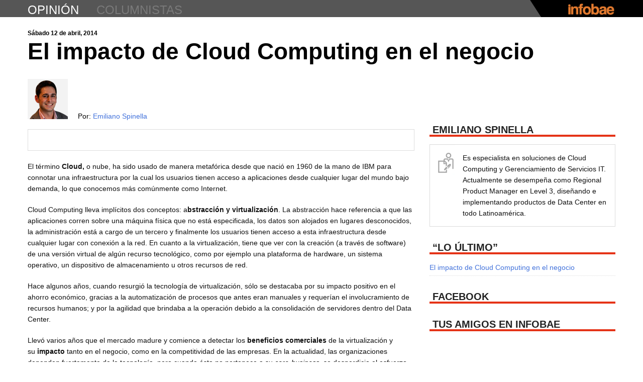

--- FILE ---
content_type: text/html
request_url: https://opinion.infobae.com/emiliano-spinella/2014/04/12/el-impacto-de-cloud-computing-en-el-negocio/
body_size: 105598
content:
<!DOCTYPE html>  <!--[if IE 6]>  <html id="ie6" lang="es-ES" xmlns:og="http://ogp.me/ns#">  <![endif]-->  <!--[if IE 7]>  <html id="ie7" lang="es-ES" xmlns:og="http://ogp.me/ns#">  <![endif]-->  <!--[if IE 8]>  <html id="ie8" lang="es-ES" xmlns:og="http://ogp.me/ns#">  <![endif]-->  <!--[if !(IE 6) | !(IE 7) | !(IE 8)  ]><!-->  <html lang="es-ES" xmlns:og="http://ogp.me/ns#">  <!--<![endif]-->      <meta http-equiv="content-type" content="text/html;charset=UTF-8" />  <head>  <meta charset="UTF-8" />  <meta name="viewport" content="width=device-width" />  <title>El impacto de Cloud Computing en el negocio ~ Emiliano Spinella ~ Infobae.com</title>  <link rel="profile" href="http://gmpg.org/xfn/11" />  <link href='http://fonts.googleapis.com/css?family=PT+Serif:400,700,400italic,700italic' rel='stylesheet' type='text/css'>  <link rel="stylesheet" type="text/css" media="all" href="../../../../wp-content/themes/labsblogs/reset.css" />  <link rel="stylesheet" type="text/css" media="all" href="../../../../wp-content/themes/labsblogs/styled090.css?v=1380648609" />  <link rel="stylesheet" type="text/css" media="all" href="../../../../wp-content/themes/labsblogs/responsive.css" />  <link rel="pingback" href="../../../../xmlrpc.php" />  <link rel='shortcut icon' href='../../../../wp-content/themes/labsblogs/images/favicon.ico' type='image/x-icon'/>  <!--[if lt IE 9]>  <script src="http://opinion.infobae.com/emiliano-spinella/wp-content/themes/labsblogs/js/html5.js" type="text/javascript"></script>  <![endif]-->  <script type="text/javascript">    var AMP = {startup: []};  </script>  <link rel="alternate" type="application/rss+xml" title="Emiliano Spinella &raquo; Feed" href="../../../../feed/index.html" /> <link rel="alternate" type="application/rss+xml" title="Emiliano Spinella &raquo; RSS de los comentarios" href="../../../../comments/feed/index.html" /> <link rel="alternate" type="application/rss+xml" title="Emiliano Spinella &raquo; El impacto de Cloud Computing en el negocio RSS de los comentarios" href="feed/index.html" /> <script type='text/javascript' src='../../../../wp-includes/js/comment-reply.min49eb.js?ver=3.5.2'></script> <link rel="EditURI" type="application/rsd+xml" title="RSD" href="../../../../xmlrpc0db0.php?rsd" /> <link rel="wlwmanifest" type="application/wlwmanifest+xml" href="../../../../wp-includes/wlwmanifest.xml" />  <meta name="generator" content="WordPress 3.5.2" /> <link rel='canonical' href='index.html' /> <link rel='shortlink' href='../../../../indexc471.html?p=5' /> 	<style type="text/css">.recentcomments a{display:inline !important;padding:0 !important;margin:0 !important;}</style>  <!-- WordPress Facebook Open Graph protocol plugin (WPFBOGP v2.0.7) http://rynoweb.com/wordpress-plugins/ --> <meta property="fb:app_id" content="396679117047203"/> <meta property="og:url" content="http://opinion.infobae.com/emiliano-spinella/2014/04/12/el-impacto-de-cloud-computing-en-el-negocio/"/> <meta property="og:title" content="El impacto de Cloud Computing en el negocio"/> <meta property="og:site_name" content="Emiliano Spinella"/> <meta property="og:description" content="El término Cloud, o nube, ha sido usado de manera metafórica desde que nació en 1960 de la mano de IBM para connotar una infraestructura por la cual los us"/> <meta property="og:type" content="article"/> <meta property="og:image" content="http://opinion.infobae.com/wp-content/themes/labsblogs/images/infobae_logo.png"/> <meta property="og:locale" content="es_es"/> <!-- // end wpfbogp -->   <!-- Google Tag Manager -->
										<script>(function(w,d,s,l,i){w[l]=w[l]||[];w[l].push({'gtm.start':
										new Date().getTime(),event:'gtm.js'});var f=d.getElementsByTagName(s)[0],
										j=d.createElement(s),dl=l!='dataLayer'?'&l='+l:'';j.async=true;j.src=
										'https://www.googletagmanager.com/gtm.js?id='+i+dl;f.parentNode.insertBefore(j,f);
										})(window,document,'script','dataLayer','GTM-WD79CW7');</script>
										<!-- End Google Tag Manager -->  </head>    <body class="single single-post postid-5 single-format-standard single-author"> <!-- Google Tag Manager (noscript) -->
						<noscript><iframe src="https://www.googletagmanager.com/ns.html?id=GTM-WD79CW7"
						height="0" width="0" style="display:none;visibility:hidden"></iframe></noscript>
						<!-- End Google Tag Manager (noscript) -->     <!-- Begin Digital Analytix Tag -->  <script type="text/javascript">  // <![CDATA[  function udm_(a){var b="comScore=",c=document,d=c.cookie,e="",f="indexOf",g="substring",h="length",i=2048,j,k="&ns_",l="&",m,n,o,p,q=window,r=q.encodeURIComponent||escape;if(d[f](b)+1)for(o=0,n=d.split(";"),p=n[h];o<p;o++)m=n[o][f](b),m+1&&(e=l+unescape(n[o][g](m+b[h])));a+=k+"_t="+ +(new Date)+k+"c="+(c.characterSet||c.defaultCharset||"")+"&c8="+r(c.title)+e+"&c7="+r(c.URL)+"&c9="+r(c.referrer),a[h]>i&&a[f](l)>0&&(j=a[g](0,i-8).lastIndexOf(l),a=(a[g](0,j)+k+"cut="+r(a[g](j+1)))[g](0,i)),c.images?(m=new Image,q.ns_p||(ns_p=m),m.src=a):c.write("<","p","><",'img src="',a,'" height="1" width="1" alt="*"',"><","/p",">")}  udm_('http'+(document.location.href.charAt(4)=='s'?'s://sb':'://b')+'.scorecardresearch.com/b?c1=2&c2=8030908&ns_site=infobae&name=opinion.emiliano_spinella.el_impacto_de_cloud_computing_en_el_negocio');  // ]]>  </script>  <noscript><p><img src="http://b.scorecardresearch.com/p?c1=2&amp;c2=8030908&amp;ns_site=infobae&amp;name=opinion.emiliano_spinella.el_impacto_de_cloud_computing_en_el_negocio" height="1" width="1" alt="*"></p></noscript>  <!-- End Digital Analytix Tag -->      <div id="page">    <header id="header">      <div class="topbar">        <div class="inner">          <h1 id="mini-title" class="title"><a class="tlt-lnk" href="../../../../../index.html" title="opinión" rel="home">opinión</a></h1>          <h2 class="title"><a class="tlt-lnk" href="../../../../../directorio" title="columnistas" rel="columnistas">columnistas</a></h2>          <ul class="menu">            <li class="menu-pos"><a style="display:none" href="https://twitter.com/infobae" class="twitter-follow-button" data-show-count="true" data-lang="es">Seguir a @infobae</a></li>            <li class="menu-pos"><div class="fb-like" data-href="http://www.infobae.com" data-send="false" data-layout="button_count" data-width="160" data-show-faces="false" data-action="recommend" data-colorscheme="dark" data-font="verdana"></div></li>          </ul>          <div class="linkback">            <a href="http://www.infobae.com/" class="toplnk"><img width="96" height="23" alt="Infobae" src="../../../../wp-content/themes/labsblogs/images/infobae104x25.png"></a>          </div>        </div>        <div class="bg"></div>      </div> <!-- topbar -->      <!--div class="alerta turboalerta nivel2">        <div class="wrapper clearfix">          <div data-collapse="#turboalerta-header-content" data-event="hover" class="">            <span>&nbsp;</span>            <p>DÓLAR. Presidenta Kirchner anuncia que hay US$ 1700 por habitante en Argentina. ¿Cuántos dólares tenés?</p>          </div>          <ul class="social-alerta">            <li class="tw"><a href="#">Comparte en Twitter</a></li>            <li class="fb"><a href="#">Comparte en Facebook</a></li>          </ul>        </div>        <div id="turboalerta-header-content" class="turboalerta-content nivel2 clearfix hide" style="overflow: hidden;">          <div class="wrapper clearfix">            <a href="#"><img src="http://lorempixel.com/270/152"></a>            <p>Los ahorristas utilizan cada vez más opciones para proteger su dinero de la inflación y ante una posible pesificación. Las nuevas estrategias para adquirir divisas legalmente y a un valor inferior a la cotización del dólar paralelo.</p>            <p>"La manera más fácil y segura de pagar y recibir pagos", asegura la leyenda cuando uno busca en internet PayPal.</p>          </div>        </div>      </div-->      <div id="wdgt-caras-twitter"></div>        <div id="main">    </header>      	<div id="main" class="blogs-page clearfix">		<div id="primary" class="contenidoprincipal">  			<div id="content" role="main">    			  				  <header class="entry-header">    <time>Sábado 12 de abril, 2014</time>    <h1 class="entry-title">El impacto de Cloud Computing en el negocio</h1>    <div class="clear"></div>  </header><!-- .entry-header -->    <article id="post-5" class="post-5 post type-post status-publish format-standard hentry category-sin-categoria tag-big-data tag-cloud-computing tag-data-center tag-ibm">      <div class="entry-content clearfix">      <div class="entry-avatar clearfix">        <a class="avatar" href="../../../../index.html"><img class="logoimg" width="80" height="80" src="../../../../wp-content/themes/labsblogs/images/emiliano_spinella_2.jpg" alt="Emiliano Spinella" /><br></a>        <div class="autor">                          Por: <a href="../../../../index.html">Emiliano Spinella</a>        </div>      </div><!-- .entry-meta -->        <div class="social-hori">        <ul>          <li><div class="fb-like" data-href="http://opinion.infobae.com/emiliano-spinella/2014/04/12/el-impacto-de-cloud-computing-en-el-negocio/" data-send="false" data-layout="button_count" data-width="450" data-show-faces="false" data-action="recommend" data-font="arial"></div>          </li>          <li><a class="twitter-share-button" href="https://twitter.com/share" data-url="http://opinion.infobae.com/emiliano-spinella/2014/04/12/el-impacto-de-cloud-computing-en-el-negocio/" data-text="El impacto de Cloud Computing en el negocio" data-via="infobae" data-lang="es" data-related="infobae"></a></li>          <li><div class="g-plusone" data-size="medium" data-href="index.html"></div></li>          <li><a href="https://twitter.com/infobae" class="twitter-follow-button" data-show-count="false" data-lang="es"></a></li>          <li><a class="btn-email" data-toggle="modal" data-target="#email-modal" data-keyboard="false"><span>E-mail</span></a></li>          <li><a class="btn-print"><span>Imprimir</span></a></li>        </ul>      </div><!-- social-hori -->            <p>El término <b>Cloud,</b> o nube, ha sido usado de manera metafórica desde que nació en 1960 de la mano de IBM para connotar una infraestructura por la cual los usuarios tienen acceso a aplicaciones desde cualquier lugar del mundo bajo demanda, lo que conocemos más comúnmente como Internet.</p> <p>Cloud Computing lleva implícitos dos conceptos: a<b>bstracción y virtualización</b>. La abstracción hace referencia a que las aplicaciones corren sobre una máquina física que no está especificada, los datos son alojados en lugares desconocidos, la administración está a cargo de un tercero y finalmente los usuarios tienen acceso a esta infraestructura desde cualquier lugar con conexión a la red. En cuanto a la virtualización, tiene que ver con la creación (a través de software) de una versión virtual de algún recurso tecnológico, como por ejemplo una plataforma de hardware, un sistema operativo, un dispositivo de almacenamiento u otros recursos de red.</p> <p>Hace algunos años, cuando resurgió la tecnología de virtualización, sólo se destacaba por su impacto positivo en el ahorro económico, gracias a la automatización de procesos que antes eran manuales y requerían el involucramiento de recursos humanos; y por la agilidad que brindaba a la operación debido a la consolidación de servidores dentro del Data Center.</p> <p>Llevó varios años que el mercado madure y comience a detectar los <b>beneficios comerciales</b> de la virtualización y su <b>impacto</b> tanto en el negocio, como en la competitividad de las empresas. En la actualidad, las organizaciones dependen fuertemente de la tecnología, pero cuando ésta no pertenece a su <i>core-business</i>, se desperdicia el esfuerzo en la administración de la infraestructura &#8211; entendiendo por infraestructura a los servidores y al equipamiento de comunicaciones y/o seguridad &#8211; en vez de focalizar los recursos (tiempo, RR.HH., etc.) en lo que genera ganancias.</p> <p><b>Cloud Computing</b> surge como un modelo comercial de consumo de infraestructura bajo demanda que pretende satisfacer las necesidades de gestión empleando la mínima cantidad de recursos. El consumo bajo demanda permite que las aplicaciones informáticas utilicen las herramientas computacionales a medida que lo necesiten, pudiendo disponer de la infraestructura según la necesidad de cada momento, brindando el concepto de <b>elasticidad</b>.</p> <p>Incontables empresas han penetrado en nuevos mercados gracias al menor riesgo que implica un servicio Cloud en contraposición a un proyecto tradicional de inversión. Asimismo, este modelo también ha permitido a muchas otras empresas atender a una base más amplia de clientes que bajo los modelos tradicionales, donde son necesarias importantes inversiones, hubiera sido inviable.</p> <p>En el transcurso de los próximos años, <strong>el desafío se presentará en la capacidad de detectar rápidamente cambios en el mercado mediante el análisis de grandes volúmenes de información (Big Data). Cumplir con este reto sería imposible sin Cloud Computing</strong>, infraestructura que da la posibilidad de generar nuevos negocios, asumiendo un mínimo riesgo y enfocando sus recursos de manera eficaz.</p>   </div><!-- .entry-content -->    	<footer class="entry-meta">      <div class="tags">        <h3>Ver más:</h3> <h2><a href="../../../../tag/big-data/index.html" rel="tag">Big Data</a></h2>, <h2><a href="../../../../tag/cloud-computing/index.html" rel="tag">Cloud Computing</a></h2>, <h2><a href="../../../../tag/data-center/index.html" rel="tag">Data Center</a></h2>, <h2><a href="../../../../tag/ibm/index.html" rel="tag">IBM</a></h2>    </div>    		      <div class="social-hori">        <ul>          <li><div class="fb-like" data-href="http://opinion.infobae.com/emiliano-spinella/2014/04/12/el-impacto-de-cloud-computing-en-el-negocio/" data-send="false" data-layout="button_count" data-width="450" data-show-faces="false" data-action="recommend" data-font="arial"></div>          </li>          <li><a class="twitter-share-button" href="https://twitter.com/share" data-url="http://opinion.infobae.com/emiliano-spinella/2014/04/12/el-impacto-de-cloud-computing-en-el-negocio/" data-text="El impacto de Cloud Computing en el negocio" data-via="infobae" data-lang="es" data-related="infobae"></a></li>          <li><div class="g-plusone" data-size="medium" data-href="index.html"></div></li>          <li><a href="https://twitter.com/infobae" class="twitter-follow-button" data-show-count="false" data-lang="es"></a></li>          <li><a class="btn-email" data-toggle="modal" data-target="#email-modal" data-keyboard="false"><span>E-mail</span></a></li>          <li><a class="btn-print"><span>Imprimir</span></a></li>        </ul>      </div><!-- social-hori -->        <div id="reactions-wrap" class="reactions" style="display:none">        <h3 class="box-title">          Recomiendan este post        </h3>        <section id="reactions"></section>        <div class="react-button">          <button id="more-reactions" rel="1" class="more-reactions">Más recomendaciones</button>        </div>      </div>            <div id="facebook-comment" class="facebook-comment">        <h3 class="box-title">          Comentarios        </h3>        <div class="fb-comments" data-href="opinion.infobae.com/emiliano-spinella/2014/04/12/el-impacto-de-cloud-computing-en-el-negocio/" data-num-posts="10" data-width="770"></div>      </div>        	</footer><!-- .entry-meta -->  </article><!-- #post-5 -->    		<div id="secondary" class="sidebar" role="complementary">                  <aside class="widget widget_bio" id="bio-3">                      <h3 class="box-title">              Emiliano Spinella          </h3>            <div class="meta-bio clearfix">              <p class="bio">Es especialista en soluciones de Cloud Computing y Gerenciamiento de Servicios IT. Actualmente se desempeña como Regional Product Manager en Level 3, diseñando e implementando productos de Data Center en todo Latinoamérica.</p>            </div>          </aside>                		<aside id="recent-posts-2" class="widget widget_recent_entries">		<h1 class="widget-title">&#8220;Lo Último&#8221;</h1>		<ul> 					<li> 				<a href="index.html" title="El impacto de Cloud Computing en el negocio">El impacto de Cloud Computing en el negocio</a> 						</li> 				</ul> 		</aside>        <aside class="widget" id="facebook-like-box">          <h3 class="box-title">            Facebook          </h3>          <div class="fb-like-box" data-href="http://www.facebook.com/infobae" data-width="370" data-show-faces="true" data-border-color="#e1e1e1" data-stream="true" data-header="false"></div>        </aside>          <aside class="widget" id="facebook-like-5">          <h1 class="widget-title">Tus Amigos en Infobae</h1>          <div class="fb-activity" data-site="www.infobae.com" data-width="370" data-height="500" data-header="true" data-border-color="#e1e1e1" data-font="arial" data-recommendations="true" data-max_age="30"></div>        </aside>          <aside class="widget">          <div id="epl-banner"></div>        </aside>          <!--aside class="widget">          <h3 class="box-title">            Recomendadas en Twitter          </h3>          <div id="twshare" class="twshare"></div>        </aside-->          <!--aside class="widget" id="rss-4">          <h1 class="widget-title">RSS</h1>          <a href="/?feed=rss2"><img src="http://opinion.infobae.com/emiliano-spinella/wp-content/themes/labsblogs/images/rss.png" alt="RSS" /></a>          <a href="/?feed=rss2">Leer las notas con un lector RSS</a>        </aside-->        </div><!-- #secondary .widget-area -->    <script type="text/javascript">    AMP.startup.push('setup_notas');  </script>    			  			</div><!-- #content -->  		</div><!-- #primary -->        <footer class="masopiniones">        <h3 class="box-title">          Más opiniones        </h3>                <div class="front-page clearfix">                          <article id="post-4457" class="opinion-box">                  <span class="author vcard byline"><a class="url fn n" href="../../../../../juan-gasalla" rel="author">Juan Gasalla</a></span>                  <a class="avatar" href="../../../../../juan-gasalla" rel="author me" title="Juan Gasalla"><img width="133" height="112" class="logoimg" src="../../../../wp-content/themes/labsblogs/images/juan_gasalla.png" alt="Juan Gasalla" /></a>                  <time class="entry-date" datetime="Sun, 12 Jun 2016 09:11:49 +0000" pubdate>Hace 232 días</time>                  <h1 class="entry-title"><a href="../../../../../juan-gasalla/2016/06/12/el-agro-genera-la-mitad-de-las-exportaciones/index.html">El agro genera la mitad de las exportaciones</a></h1>                  <ul class="opinion-redes">                    <li><a href="https://twitter.com/intent/tweet?url=http%3A%2F%2Fopinion.infobae.com%2Fjuan-gasalla%2F2016%2F06%2F12%2Fel-agro-genera-la-mitad-de-las-exportaciones%2F&amp;related=infobae,infobaeAmerica&amp;text=El+agro+genera+la+mitad+de+las+exportaciones+en+Juan+Gasalla+http%3A%2F%2Fopinion.infobae.com%2Fjuan-gasalla%2F2016%2F06%2F12%2Fel-agro-genera-la-mitad-de-las-exportaciones%2F+por+@+~&amp;via=Infobae" target="_blank">Twitter</a></li>                    <li>                      <!-- a href="https://www.facebook.com/dialog/feed?app_id=404023909670002&link=http://opinion.infobae.com/juan-gasalla/2016/06/12/el-agro-genera-la-mitad-de-las-exportaciones/&picture=http://opinion.infobae.com/emiliano-spinella/wp-content/themes/labsblogs/images/juan_gasalla_fb.jpg&name=El+agro+genera+la+mitad+de+las+exportaciones&caption=http://opinion.infobae.com/juan-gasalla/2016/06/12/el-agro-genera-la-mitad-de-las-exportaciones/&description=Juan+Gasalla&redirect_uri=https://infobae.com/" target="_blank">Facebook</a -->                      <a href="https://www.facebook.com/dialog/feed?app_id=623027351102857&amp;link=http://opinion.infobae.com/juan-gasalla/2016/06/12/el-agro-genera-la-mitad-de-las-exportaciones/&amp;picture=http://opinion.infobae.com/emiliano-spinella/wp-content/themes/labsblogs/images/juan_gasalla_fb.jpg&amp;name=El+agro+genera+la+mitad+de+las+exportaciones&amp;caption=http://opinion.infobae.com/juan-gasalla/2016/06/12/el-agro-genera-la-mitad-de-las-exportaciones/&amp;description=Juan+Gasalla&amp;redirect_uri=https://infobae.com/" target="_blank">Facebook</a>                    </li>                  </ul>                </article>                                <article id="post-4434" class="opinion-box">                  <span class="author vcard byline"><a class="url fn n" href="../../../../../juan-gasalla" rel="author">Juan Gasalla</a></span>                  <a class="avatar" href="../../../../../juan-gasalla" rel="author me" title="Juan Gasalla"><img width="133" height="112" class="logoimg" src="../../../../wp-content/themes/labsblogs/images/juan_gasalla.png" alt="Juan Gasalla" /></a>                  <time class="entry-date" datetime="Sun, 05 Jun 2016 09:38:51 +0000" pubdate>Hace 239 días</time>                  <h1 class="entry-title"><a href="../../../../../juan-gasalla/2016/06/05/6-meses-de-macri-shock-externo-gradualismo-interno/index.html">6 meses de Macri: shock externo, gradualismo interno</a></h1>                  <ul class="opinion-redes">                    <li><a href="https://twitter.com/intent/tweet?url=http%3A%2F%2Fopinion.infobae.com%2Fjuan-gasalla%2F2016%2F06%2F05%2F6-meses-de-macri-shock-externo-gradualismo-interno%2F&amp;related=infobae,infobaeAmerica&amp;text=6+meses+de+Macri:+shock+externo,+gradualismo+interno+en+Juan+Gasalla+http%3A%2F%2Fopinion.infobae.com%2Fjuan-gasalla%2F2016%2F06%2F05%2F6-meses-de-macri-shock-externo-gradualismo-interno%2F+por+@+~&amp;via=Infobae" target="_blank">Twitter</a></li>                    <li>                      <!-- a href="https://www.facebook.com/dialog/feed?app_id=404023909670002&link=http://opinion.infobae.com/juan-gasalla/2016/06/05/6-meses-de-macri-shock-externo-gradualismo-interno/&picture=http://opinion.infobae.com/emiliano-spinella/wp-content/themes/labsblogs/images/juan_gasalla_fb.jpg&name=6+meses+de+Macri:+shock+externo,+gradualismo+interno&caption=http://opinion.infobae.com/juan-gasalla/2016/06/05/6-meses-de-macri-shock-externo-gradualismo-interno/&description=Juan+Gasalla&redirect_uri=https://infobae.com/" target="_blank">Facebook</a -->                      <a href="https://www.facebook.com/dialog/feed?app_id=623027351102857&amp;link=http://opinion.infobae.com/juan-gasalla/2016/06/05/6-meses-de-macri-shock-externo-gradualismo-interno/&amp;picture=http://opinion.infobae.com/emiliano-spinella/wp-content/themes/labsblogs/images/juan_gasalla_fb.jpg&amp;name=6+meses+de+Macri:+shock+externo,+gradualismo+interno&amp;caption=http://opinion.infobae.com/juan-gasalla/2016/06/05/6-meses-de-macri-shock-externo-gradualismo-interno/&amp;description=Juan+Gasalla&amp;redirect_uri=https://infobae.com/" target="_blank">Facebook</a>                    </li>                  </ul>                </article>                                <article id="post-61" class="opinion-box">                  <span class="author vcard byline"><a class="url fn n" href="../../../../../mariana-conte-grand" rel="author">Mariana Conte Grand</a></span>                  <a class="avatar" href="../../../../../mariana-conte-grand" rel="author me" title="Mariana Conte Grand"><img width="133" height="112" class="logoimg" src="../../../../wp-content/themes/labsblogs/images/mariana_conte_grand.png" alt="Mariana Conte Grand" /></a>                  <time class="entry-date" datetime="Sat, 04 Jun 2016 04:22:50 +0000" pubdate>Hace 240 días</time>                  <h1 class="entry-title"><a href="../../../../../mariana-conte-grand/2016/06/04/es-posible-desacoplar-crecimiento-economico-de-impacto-ambiental/index.html">¿Es posible desacoplar crecimiento económico de impacto ambiental?</a></h1>                  <ul class="opinion-redes">                    <li><a href="https://twitter.com/intent/tweet?url=http%3A%2F%2Fopinion.infobae.com%2Fmariana-conte-grand%2F2016%2F06%2F04%2Fes-posible-desacoplar-crecimiento-economico-de-impacto-ambiental%2F&amp;related=infobae,infobaeAmerica&amp;text=%c2%bfEs+posible+desacoplar+crecimiento+econ%c3%b3mico+de+impacto+ambiental?+en+Mariana+Conte+Grand+http%3A%2F%2Fopinion.infobae.com%2Fmariana-conte-grand%2F2016%2F06%2F04%2Fes-posible-desacoplar-crecimiento-economico-de-impacto-ambiental%2F+por+@+~&amp;via=Infobae" target="_blank">Twitter</a></li>                    <li>                      <!-- a href="https://www.facebook.com/dialog/feed?app_id=404023909670002&link=http://opinion.infobae.com/mariana-conte-grand/2016/06/04/es-posible-desacoplar-crecimiento-economico-de-impacto-ambiental/&picture=http://opinion.infobae.com/emiliano-spinella/wp-content/themes/labsblogs/images/mariana_conte_grand_fb.jpg&name=¿Es+posible+desacoplar+crecimiento+económico+de+impacto+ambiental?&caption=http://opinion.infobae.com/mariana-conte-grand/2016/06/04/es-posible-desacoplar-crecimiento-economico-de-impacto-ambiental/&description=Mariana+Conte+Grand&redirect_uri=https://infobae.com/" target="_blank">Facebook</a -->                      <a href="https://www.facebook.com/dialog/feed?app_id=623027351102857&amp;link=http://opinion.infobae.com/mariana-conte-grand/2016/06/04/es-posible-desacoplar-crecimiento-economico-de-impacto-ambiental/&amp;picture=http://opinion.infobae.com/emiliano-spinella/wp-content/themes/labsblogs/images/mariana_conte_grand_fb.jpg&amp;name=%c2%bfEs+posible+desacoplar+crecimiento+econ%c3%b3mico+de+impacto+ambiental?&amp;caption=http://opinion.infobae.com/mariana-conte-grand/2016/06/04/es-posible-desacoplar-crecimiento-economico-de-impacto-ambiental/&amp;description=Mariana+Conte+Grand&amp;redirect_uri=https://infobae.com/" target="_blank">Facebook</a>                    </li>                  </ul>                </article>                                <article id="post-90" class="opinion-box">                  <span class="author vcard byline"><a class="url fn n" href="../../../../../maximiliano-ferraro" rel="author">Maximiliano Ferraro</a></span>                  <a class="avatar" href="../../../../../maximiliano-ferraro" rel="author me" title="Maximiliano Ferraro"><img width="133" height="112" class="logoimg" src="../../../../wp-content/themes/labsblogs/images/maxi_ferraro.png" alt="Maximiliano Ferraro" /></a>                  <time class="entry-date" datetime="Sat, 04 Jun 2016 04:09:53 +0000" pubdate>Hace 240 días</time>                  <h1 class="entry-title"><a href="../../../../../maximiliano-ferraro/2016/06/04/proteger-los-espacios-culturales-autogestionados-de-la-ciudad/index.html">Proteger los espacios culturales autogestionados de la Ciudad</a></h1>                  <ul class="opinion-redes">                    <li><a href="https://twitter.com/intent/tweet?url=http%3A%2F%2Fopinion.infobae.com%2Fmaximiliano-ferraro%2F2016%2F06%2F04%2Fproteger-los-espacios-culturales-autogestionados-de-la-ciudad%2F&amp;related=infobae,infobaeAmerica&amp;text=Proteger+los+espacios+culturales+autogestionados+de+la+Ciudad+en+Maximiliano+Ferraro+http%3A%2F%2Fopinion.infobae.com%2Fmaximiliano-ferraro%2F2016%2F06%2F04%2Fproteger-los-espacios-culturales-autogestionados-de-la-ciudad%2F+por+@+~&amp;via=Infobae" target="_blank">Twitter</a></li>                    <li>                      <!-- a href="https://www.facebook.com/dialog/feed?app_id=404023909670002&link=http://opinion.infobae.com/maximiliano-ferraro/2016/06/04/proteger-los-espacios-culturales-autogestionados-de-la-ciudad/&picture=http://opinion.infobae.com/emiliano-spinella/wp-content/themes/labsblogs/images/maxi_ferraro_fb.jpg&name=Proteger+los+espacios+culturales+autogestionados+de+la+Ciudad&caption=http://opinion.infobae.com/maximiliano-ferraro/2016/06/04/proteger-los-espacios-culturales-autogestionados-de-la-ciudad/&description=Maximiliano+Ferraro&redirect_uri=https://infobae.com/" target="_blank">Facebook</a -->                      <a href="https://www.facebook.com/dialog/feed?app_id=623027351102857&amp;link=http://opinion.infobae.com/maximiliano-ferraro/2016/06/04/proteger-los-espacios-culturales-autogestionados-de-la-ciudad/&amp;picture=http://opinion.infobae.com/emiliano-spinella/wp-content/themes/labsblogs/images/maxi_ferraro_fb.jpg&amp;name=Proteger+los+espacios+culturales+autogestionados+de+la+Ciudad&amp;caption=http://opinion.infobae.com/maximiliano-ferraro/2016/06/04/proteger-los-espacios-culturales-autogestionados-de-la-ciudad/&amp;description=Maximiliano+Ferraro&amp;redirect_uri=https://infobae.com/" target="_blank">Facebook</a>                    </li>                  </ul>                </article>                                <article id="post-103" class="opinion-box">                  <span class="author vcard byline"><a class="url fn n" href="../../../../../julio-cobos" rel="author">Julio Cobos</a></span>                  <a class="avatar" href="../../../../../julio-cobos" rel="author me" title="Julio Cobos"><img width="133" height="112" class="logoimg" src="../../../../wp-content/themes/labsblogs/images/julio_cobos.png" alt="Julio Cobos" /></a>                  <time class="entry-date" datetime="Sat, 04 Jun 2016 03:32:55 +0000" pubdate>Hace 240 días</time>                  <h1 class="entry-title"><a href="../../../../../julio-cobos/2016/06/04/una-reivindicacion-historica/index.html">Una reivindicación histórica</a></h1>                  <ul class="opinion-redes">                    <li><a href="https://twitter.com/intent/tweet?url=http%3A%2F%2Fopinion.infobae.com%2Fjulio-cobos%2F2016%2F06%2F04%2Funa-reivindicacion-historica%2F&amp;related=infobae,infobaeAmerica&amp;text=Una+reivindicaci%c3%b3n+hist%c3%b3rica+en+Julio+Cobos+http%3A%2F%2Fopinion.infobae.com%2Fjulio-cobos%2F2016%2F06%2F04%2Funa-reivindicacion-historica%2F+por+@+~&amp;via=Infobae" target="_blank">Twitter</a></li>                    <li>                      <!-- a href="https://www.facebook.com/dialog/feed?app_id=404023909670002&link=http://opinion.infobae.com/julio-cobos/2016/06/04/una-reivindicacion-historica/&picture=http://opinion.infobae.com/emiliano-spinella/wp-content/themes/labsblogs/images/julio_cobos_fb.jpg&name=Una+reivindicación+histórica&caption=http://opinion.infobae.com/julio-cobos/2016/06/04/una-reivindicacion-historica/&description=Julio+Cobos&redirect_uri=https://infobae.com/" target="_blank">Facebook</a -->                      <a href="https://www.facebook.com/dialog/feed?app_id=623027351102857&amp;link=http://opinion.infobae.com/julio-cobos/2016/06/04/una-reivindicacion-historica/&amp;picture=http://opinion.infobae.com/emiliano-spinella/wp-content/themes/labsblogs/images/julio_cobos_fb.jpg&amp;name=Una+reivindicaci%c3%b3n+hist%c3%b3rica&amp;caption=http://opinion.infobae.com/julio-cobos/2016/06/04/una-reivindicacion-historica/&amp;description=Julio+Cobos&amp;redirect_uri=https://infobae.com/" target="_blank">Facebook</a>                    </li>                  </ul>                </article>                                <article id="post-1472" class="opinion-box">                  <span class="author vcard byline"><a class="url fn n" href="../../../../../alberto-benegas-lynch" rel="author">Alberto Benegas Lynch (h)</a></span>                  <a class="avatar" href="../../../../../alberto-benegas-lynch" rel="author me" title="Alberto Benegas Lynch (h)"><img width="133" height="112" class="logoimg" src="../../../../wp-content/themes/labsblogs/images/alberto_benegas_lynch.png" alt="Alberto Benegas Lynch (h)" /></a>                  <time class="entry-date" datetime="Sat, 04 Jun 2016 03:28:57 +0000" pubdate>Hace 240 días</time>                  <h1 class="entry-title"><a href="../../../../../alberto-benegas-lynch/2016/06/04/contra-la-ideologia/index.html">Contra la ideología</a></h1>                  <ul class="opinion-redes">                    <li><a href="https://twitter.com/intent/tweet?url=http%3A%2F%2Fopinion.infobae.com%2Falberto-benegas-lynch%2F2016%2F06%2F04%2Fcontra-la-ideologia%2F&amp;related=infobae,infobaeAmerica&amp;text=Contra+la+ideolog%c3%ada+en+Alberto+Benegas+Lynch+(h)+http%3A%2F%2Fopinion.infobae.com%2Falberto-benegas-lynch%2F2016%2F06%2F04%2Fcontra-la-ideologia%2F+por+@+~&amp;via=Infobae" target="_blank">Twitter</a></li>                    <li>                      <!-- a href="https://www.facebook.com/dialog/feed?app_id=404023909670002&link=http://opinion.infobae.com/alberto-benegas-lynch/2016/06/04/contra-la-ideologia/&picture=http://opinion.infobae.com/emiliano-spinella/wp-content/themes/labsblogs/images/alberto_benegas_lynch_fb.jpg&name=Contra+la+ideología&caption=http://opinion.infobae.com/alberto-benegas-lynch/2016/06/04/contra-la-ideologia/&description=Alberto+Benegas+Lynch+(h)&redirect_uri=https://infobae.com/" target="_blank">Facebook</a -->                      <a href="https://www.facebook.com/dialog/feed?app_id=623027351102857&amp;link=http://opinion.infobae.com/alberto-benegas-lynch/2016/06/04/contra-la-ideologia/&amp;picture=http://opinion.infobae.com/emiliano-spinella/wp-content/themes/labsblogs/images/alberto_benegas_lynch_fb.jpg&amp;name=Contra+la+ideolog%c3%ada&amp;caption=http://opinion.infobae.com/alberto-benegas-lynch/2016/06/04/contra-la-ideologia/&amp;description=Alberto+Benegas+Lynch+(h)&amp;redirect_uri=https://infobae.com/" target="_blank">Facebook</a>                    </li>                  </ul>                </article>                                <article id="post-123" class="opinion-box">                  <span class="author vcard byline"><a class="url fn n" href="../../../../../domingo-cavallo" rel="author">Domingo Cavallo</a></span>                  <a class="avatar" href="../../../../../domingo-cavallo" rel="author me" title="Domingo Cavallo"><img width="133" height="112" class="logoimg" src="../../../../wp-content/themes/labsblogs/images/domingo_cavallo.png" alt="Domingo Cavallo" /></a>                  <time class="entry-date" datetime="Sat, 04 Jun 2016 03:24:11 +0000" pubdate>Hace 240 días</time>                  <h1 class="entry-title"><a href="../../../../../domingo-cavallo/2016/06/04/a-que-paridad-puede-llegar-a-estabilizarse-el-tipo-de-cambio-3/index.html">¿A qué paridad puede llegar a estabilizarse el tipo de cambio?</a></h1>                  <ul class="opinion-redes">                    <li><a href="https://twitter.com/intent/tweet?url=http%3A%2F%2Fopinion.infobae.com%2Fdomingo-cavallo%2F2016%2F06%2F04%2Fa-que-paridad-puede-llegar-a-estabilizarse-el-tipo-de-cambio-3%2F&amp;related=infobae,infobaeAmerica&amp;text=%c2%bfA+qu%c3%a9+paridad+puede+llegar+a+estabilizarse+el+tipo+de+cambio?+en+Domingo+Cavallo+http%3A%2F%2Fopinion.infobae.com%2Fdomingo-cavallo%2F2016%2F06%2F04%2Fa-que-paridad-puede-llegar-a-estabilizarse-el-tipo-de-cambio-3%2F+por+@+~&amp;via=Infobae" target="_blank">Twitter</a></li>                    <li>                      <!-- a href="https://www.facebook.com/dialog/feed?app_id=404023909670002&link=http://opinion.infobae.com/domingo-cavallo/2016/06/04/a-que-paridad-puede-llegar-a-estabilizarse-el-tipo-de-cambio-3/&picture=http://opinion.infobae.com/emiliano-spinella/wp-content/themes/labsblogs/images/domingo_cavallo_fb.jpg&name=¿A+qué+paridad+puede+llegar+a+estabilizarse+el+tipo+de+cambio?&caption=http://opinion.infobae.com/domingo-cavallo/2016/06/04/a-que-paridad-puede-llegar-a-estabilizarse-el-tipo-de-cambio-3/&description=Domingo+Cavallo&redirect_uri=https://infobae.com/" target="_blank">Facebook</a -->                      <a href="https://www.facebook.com/dialog/feed?app_id=623027351102857&amp;link=http://opinion.infobae.com/domingo-cavallo/2016/06/04/a-que-paridad-puede-llegar-a-estabilizarse-el-tipo-de-cambio-3/&amp;picture=http://opinion.infobae.com/emiliano-spinella/wp-content/themes/labsblogs/images/domingo_cavallo_fb.jpg&amp;name=%c2%bfA+qu%c3%a9+paridad+puede+llegar+a+estabilizarse+el+tipo+de+cambio?&amp;caption=http://opinion.infobae.com/domingo-cavallo/2016/06/04/a-que-paridad-puede-llegar-a-estabilizarse-el-tipo-de-cambio-3/&amp;description=Domingo+Cavallo&amp;redirect_uri=https://infobae.com/" target="_blank">Facebook</a>                    </li>                  </ul>                </article>                                <article id="post-383" class="opinion-box">                  <span class="author vcard byline"><a class="url fn n" href="../../../../../ismael-cala" rel="author">Ismael Cala</a></span>                  <a class="avatar" href="../../../../../ismael-cala" rel="author me" title="Ismael Cala"><img width="133" height="112" class="logoimg" src="../../../../wp-content/themes/labsblogs/images/ismael_cala.png" alt="Ismael Cala" /></a>                  <time class="entry-date" datetime="Sat, 04 Jun 2016 03:22:28 +0000" pubdate>Hace 240 días</time>                  <h1 class="entry-title"><a href="../../../../../ismael-cala/2016/06/04/la-magia-de-escribir/index.html">La magia de escribir</a></h1>                  <ul class="opinion-redes">                    <li><a href="https://twitter.com/intent/tweet?url=http%3A%2F%2Fopinion.infobae.com%2Fismael-cala%2F2016%2F06%2F04%2Fla-magia-de-escribir%2F&amp;related=infobae,infobaeAmerica&amp;text=La+magia+de+escribir+en+Ismael+Cala+http%3A%2F%2Fopinion.infobae.com%2Fismael-cala%2F2016%2F06%2F04%2Fla-magia-de-escribir%2F+por+@+~&amp;via=Infobae" target="_blank">Twitter</a></li>                    <li>                      <!-- a href="https://www.facebook.com/dialog/feed?app_id=404023909670002&link=http://opinion.infobae.com/ismael-cala/2016/06/04/la-magia-de-escribir/&picture=http://opinion.infobae.com/emiliano-spinella/wp-content/themes/labsblogs/images/ismael_cala_fb.jpg&name=La+magia+de+escribir&caption=http://opinion.infobae.com/ismael-cala/2016/06/04/la-magia-de-escribir/&description=Ismael+Cala&redirect_uri=https://infobae.com/" target="_blank">Facebook</a -->                      <a href="https://www.facebook.com/dialog/feed?app_id=623027351102857&amp;link=http://opinion.infobae.com/ismael-cala/2016/06/04/la-magia-de-escribir/&amp;picture=http://opinion.infobae.com/emiliano-spinella/wp-content/themes/labsblogs/images/ismael_cala_fb.jpg&amp;name=La+magia+de+escribir&amp;caption=http://opinion.infobae.com/ismael-cala/2016/06/04/la-magia-de-escribir/&amp;description=Ismael+Cala&amp;redirect_uri=https://infobae.com/" target="_blank">Facebook</a>                    </li>                  </ul>                </article>                                <article id="post-510" class="opinion-box">                  <span class="author vcard byline"><a class="url fn n" href="../../../../../dardo-gasparre" rel="author">Dardo Gasparre</a></span>                  <a class="avatar" href="../../../../../dardo-gasparre" rel="author me" title="Dardo Gasparre"><img width="133" height="112" class="logoimg" src="../../../../wp-content/themes/labsblogs/images/dardo_gasparre.png" alt="Dardo Gasparre" /></a>                  <time class="entry-date" datetime="Thu, 02 Jun 2016 03:00:50 +0000" pubdate>Hace 242 días</time>                  <h1 class="entry-title"><a href="../../../../../dardo-gasparre/2016/06/02/van-menos-de-seis-meses/index.html">Van menos de seis meses</a></h1>                  <ul class="opinion-redes">                    <li><a href="https://twitter.com/intent/tweet?url=http%3A%2F%2Fopinion.infobae.com%2Fdardo-gasparre%2F2016%2F06%2F02%2Fvan-menos-de-seis-meses%2F&amp;related=infobae,infobaeAmerica&amp;text=Van+menos+de+seis+meses+en+Dardo+Gasparre+http%3A%2F%2Fopinion.infobae.com%2Fdardo-gasparre%2F2016%2F06%2F02%2Fvan-menos-de-seis-meses%2F+por+@+~&amp;via=Infobae" target="_blank">Twitter</a></li>                    <li>                      <!-- a href="https://www.facebook.com/dialog/feed?app_id=404023909670002&link=http://opinion.infobae.com/dardo-gasparre/2016/06/02/van-menos-de-seis-meses/&picture=http://opinion.infobae.com/emiliano-spinella/wp-content/themes/labsblogs/images/dardo_gasparre_fb.jpg&name=Van+menos+de+seis+meses&caption=http://opinion.infobae.com/dardo-gasparre/2016/06/02/van-menos-de-seis-meses/&description=Dardo+Gasparre&redirect_uri=https://infobae.com/" target="_blank">Facebook</a -->                      <a href="https://www.facebook.com/dialog/feed?app_id=623027351102857&amp;link=http://opinion.infobae.com/dardo-gasparre/2016/06/02/van-menos-de-seis-meses/&amp;picture=http://opinion.infobae.com/emiliano-spinella/wp-content/themes/labsblogs/images/dardo_gasparre_fb.jpg&amp;name=Van+menos+de+seis+meses&amp;caption=http://opinion.infobae.com/dardo-gasparre/2016/06/02/van-menos-de-seis-meses/&amp;description=Dardo+Gasparre&amp;redirect_uri=https://infobae.com/" target="_blank">Facebook</a>                    </li>                  </ul>                </article>                                <article id="post-15" class="opinion-box">                  <span class="author vcard byline"><a class="url fn n" href="../../../../../jeronimo-rodriguez-use" rel="author">Jerónimo Rodríguez Usé</a></span>                  <a class="avatar" href="../../../../../jeronimo-rodriguez-use" rel="author me" title="Jerónimo Rodríguez Usé"><img width="133" height="112" class="logoimg" src="../../../../wp-content/themes/labsblogs/images/jeronimo_rodriguez_use.png" alt="Jerónimo Rodríguez Usé" /></a>                  <time class="entry-date" datetime="Thu, 02 Jun 2016 03:00:49 +0000" pubdate>Hace 242 días</time>                  <h1 class="entry-title"><a href="../../../../../jeronimo-rodriguez-use/2016/06/02/esta-quebrada-la-provincia-de-buenos-aires/index.html">¿Está quebrada la provincia de Buenos Aires?</a></h1>                  <ul class="opinion-redes">                    <li><a href="https://twitter.com/intent/tweet?url=http%3A%2F%2Fopinion.infobae.com%2Fjeronimo-rodriguez-use%2F2016%2F06%2F02%2Festa-quebrada-la-provincia-de-buenos-aires%2F&amp;related=infobae,infobaeAmerica&amp;text=%c2%bfEst%c3%a1+quebrada+la+provincia+de+Buenos+Aires?+en+Jer%c3%b3nimo+Rodr%c3%adguez+Us%c3%a9+http%3A%2F%2Fopinion.infobae.com%2Fjeronimo-rodriguez-use%2F2016%2F06%2F02%2Festa-quebrada-la-provincia-de-buenos-aires%2F+por+@+~&amp;via=Infobae" target="_blank">Twitter</a></li>                    <li>                      <!-- a href="https://www.facebook.com/dialog/feed?app_id=404023909670002&link=http://opinion.infobae.com/jeronimo-rodriguez-use/2016/06/02/esta-quebrada-la-provincia-de-buenos-aires/&picture=http://opinion.infobae.com/emiliano-spinella/wp-content/themes/labsblogs/images/jeronimo_rodriguez_use_fb.jpg&name=¿Está+quebrada+la+provincia+de+Buenos+Aires?&caption=http://opinion.infobae.com/jeronimo-rodriguez-use/2016/06/02/esta-quebrada-la-provincia-de-buenos-aires/&description=Jerónimo+Rodríguez+Usé&redirect_uri=https://infobae.com/" target="_blank">Facebook</a -->                      <a href="https://www.facebook.com/dialog/feed?app_id=623027351102857&amp;link=http://opinion.infobae.com/jeronimo-rodriguez-use/2016/06/02/esta-quebrada-la-provincia-de-buenos-aires/&amp;picture=http://opinion.infobae.com/emiliano-spinella/wp-content/themes/labsblogs/images/jeronimo_rodriguez_use_fb.jpg&amp;name=%c2%bfEst%c3%a1+quebrada+la+provincia+de+Buenos+Aires?&amp;caption=http://opinion.infobae.com/jeronimo-rodriguez-use/2016/06/02/esta-quebrada-la-provincia-de-buenos-aires/&amp;description=Jer%c3%b3nimo+Rodr%c3%adguez+Us%c3%a9&amp;redirect_uri=https://infobae.com/" target="_blank">Facebook</a>                    </li>                  </ul>                </article>                                <article id="post-43" class="opinion-box">                  <span class="author vcard byline"><a class="url fn n" href="../../../../../patricio-giusto" rel="author">Patricio Giusto</a></span>                  <a class="avatar" href="../../../../../patricio-giusto" rel="author me" title="Patricio Giusto"><img width="133" height="112" class="logoimg" src="../../../../wp-content/themes/labsblogs/images/patricio_giusto.png" alt="Patricio Giusto" /></a>                  <time class="entry-date" datetime="Thu, 02 Jun 2016 03:00:48 +0000" pubdate>Hace 242 días</time>                  <h1 class="entry-title"><a href="../../../../../patricio-giusto/2016/06/02/paralisis-regional-ante-la-debacle-de-venezuela/index.html">Parálisis regional ante la debacle de Venezuela</a></h1>                  <ul class="opinion-redes">                    <li><a href="https://twitter.com/intent/tweet?url=http%3A%2F%2Fopinion.infobae.com%2Fpatricio-giusto%2F2016%2F06%2F02%2Fparalisis-regional-ante-la-debacle-de-venezuela%2F&amp;related=infobae,infobaeAmerica&amp;text=Par%c3%a1lisis+regional+ante+la+debacle+de+Venezuela+en+Patricio+Giusto+http%3A%2F%2Fopinion.infobae.com%2Fpatricio-giusto%2F2016%2F06%2F02%2Fparalisis-regional-ante-la-debacle-de-venezuela%2F+por+@+~&amp;via=Infobae" target="_blank">Twitter</a></li>                    <li>                      <!-- a href="https://www.facebook.com/dialog/feed?app_id=404023909670002&link=http://opinion.infobae.com/patricio-giusto/2016/06/02/paralisis-regional-ante-la-debacle-de-venezuela/&picture=http://opinion.infobae.com/emiliano-spinella/wp-content/themes/labsblogs/images/patricio_giusto_fb.jpg&name=Parálisis+regional+ante+la+debacle+de+Venezuela&caption=http://opinion.infobae.com/patricio-giusto/2016/06/02/paralisis-regional-ante-la-debacle-de-venezuela/&description=Patricio+Giusto&redirect_uri=https://infobae.com/" target="_blank">Facebook</a -->                      <a href="https://www.facebook.com/dialog/feed?app_id=623027351102857&amp;link=http://opinion.infobae.com/patricio-giusto/2016/06/02/paralisis-regional-ante-la-debacle-de-venezuela/&amp;picture=http://opinion.infobae.com/emiliano-spinella/wp-content/themes/labsblogs/images/patricio_giusto_fb.jpg&amp;name=Par%c3%a1lisis+regional+ante+la+debacle+de+Venezuela&amp;caption=http://opinion.infobae.com/patricio-giusto/2016/06/02/paralisis-regional-ante-la-debacle-de-venezuela/&amp;description=Patricio+Giusto&amp;redirect_uri=https://infobae.com/" target="_blank">Facebook</a>                    </li>                  </ul>                </article>                                <article id="post-1474" class="opinion-box">                  <span class="author vcard byline"><a class="url fn n" href="../../../../../dario-epstein" rel="author">Darío Epstein</a></span>                  <a class="avatar" href="../../../../../dario-epstein" rel="author me" title="Darío Epstein"><img width="133" height="112" class="logoimg" src="../../../../wp-content/themes/labsblogs/images/dario_epstein.png" alt="Darío Epstein" /></a>                  <time class="entry-date" datetime="Thu, 02 Jun 2016 03:00:39 +0000" pubdate>Hace 242 días</time>                  <h1 class="entry-title"><a href="../../../../../dario-epstein/2016/06/02/y-un-dia-sobro-el-petroleo/index.html">Y un día sobró el petróleo</a></h1>                  <ul class="opinion-redes">                    <li><a href="https://twitter.com/intent/tweet?url=http%3A%2F%2Fopinion.infobae.com%2Fdario-epstein%2F2016%2F06%2F02%2Fy-un-dia-sobro-el-petroleo%2F&amp;related=infobae,infobaeAmerica&amp;text=Y+un+d%c3%ada+sobr%c3%b3+el+petr%c3%b3leo+en+Dar%c3%ado+Epstein+http%3A%2F%2Fopinion.infobae.com%2Fdario-epstein%2F2016%2F06%2F02%2Fy-un-dia-sobro-el-petroleo%2F+por+@+~&amp;via=Infobae" target="_blank">Twitter</a></li>                    <li>                      <!-- a href="https://www.facebook.com/dialog/feed?app_id=404023909670002&link=http://opinion.infobae.com/dario-epstein/2016/06/02/y-un-dia-sobro-el-petroleo/&picture=http://opinion.infobae.com/emiliano-spinella/wp-content/themes/labsblogs/images/dario_epstein_fb.jpg&name=Y+un+día+sobró+el+petróleo&caption=http://opinion.infobae.com/dario-epstein/2016/06/02/y-un-dia-sobro-el-petroleo/&description=Darío+Epstein&redirect_uri=https://infobae.com/" target="_blank">Facebook</a -->                      <a href="https://www.facebook.com/dialog/feed?app_id=623027351102857&amp;link=http://opinion.infobae.com/dario-epstein/2016/06/02/y-un-dia-sobro-el-petroleo/&amp;picture=http://opinion.infobae.com/emiliano-spinella/wp-content/themes/labsblogs/images/dario_epstein_fb.jpg&amp;name=Y+un+d%c3%ada+sobr%c3%b3+el+petr%c3%b3leo&amp;caption=http://opinion.infobae.com/dario-epstein/2016/06/02/y-un-dia-sobro-el-petroleo/&amp;description=Dar%c3%ado+Epstein&amp;redirect_uri=https://infobae.com/" target="_blank">Facebook</a>                    </li>                  </ul>                </article>                                <article id="post-363" class="opinion-box">                  <span class="author vcard byline"><a class="url fn n" href="../../../../../diego-kravetz" rel="author">Diego Kravetz</a></span>                  <a class="avatar" href="../../../../../diego-kravetz" rel="author me" title="Diego Kravetz"><img width="133" height="112" class="logoimg" src="../../../../wp-content/themes/labsblogs/images/diego_kravetz.png" alt="Diego Kravetz" /></a>                  <time class="entry-date" datetime="Thu, 02 Jun 2016 03:00:23 +0000" pubdate>Hace 242 días</time>                  <h1 class="entry-title"><a href="../../../../../diego-kravetz/2016/06/02/algunos-apuntes-para-la-lucha-contra-el-narcomenudeo/index.html">Algunos apuntes para la lucha contra el narcomenudeo</a></h1>                  <ul class="opinion-redes">                    <li><a href="https://twitter.com/intent/tweet?url=http%3A%2F%2Fopinion.infobae.com%2Fdiego-kravetz%2F2016%2F06%2F02%2Falgunos-apuntes-para-la-lucha-contra-el-narcomenudeo%2F&amp;related=infobae,infobaeAmerica&amp;text=Algunos+apuntes+para+la+lucha+contra+el+narcomenudeo+en+Diego+Kravetz+http%3A%2F%2Fopinion.infobae.com%2Fdiego-kravetz%2F2016%2F06%2F02%2Falgunos-apuntes-para-la-lucha-contra-el-narcomenudeo%2F+por+@+~&amp;via=Infobae" target="_blank">Twitter</a></li>                    <li>                      <!-- a href="https://www.facebook.com/dialog/feed?app_id=404023909670002&link=http://opinion.infobae.com/diego-kravetz/2016/06/02/algunos-apuntes-para-la-lucha-contra-el-narcomenudeo/&picture=http://opinion.infobae.com/emiliano-spinella/wp-content/themes/labsblogs/images/diego_kravetz_fb.jpg&name=Algunos+apuntes+para+la+lucha+contra+el+narcomenudeo&caption=http://opinion.infobae.com/diego-kravetz/2016/06/02/algunos-apuntes-para-la-lucha-contra-el-narcomenudeo/&description=Diego+Kravetz&redirect_uri=https://infobae.com/" target="_blank">Facebook</a -->                      <a href="https://www.facebook.com/dialog/feed?app_id=623027351102857&amp;link=http://opinion.infobae.com/diego-kravetz/2016/06/02/algunos-apuntes-para-la-lucha-contra-el-narcomenudeo/&amp;picture=http://opinion.infobae.com/emiliano-spinella/wp-content/themes/labsblogs/images/diego_kravetz_fb.jpg&amp;name=Algunos+apuntes+para+la+lucha+contra+el+narcomenudeo&amp;caption=http://opinion.infobae.com/diego-kravetz/2016/06/02/algunos-apuntes-para-la-lucha-contra-el-narcomenudeo/&amp;description=Diego+Kravetz&amp;redirect_uri=https://infobae.com/" target="_blank">Facebook</a>                    </li>                  </ul>                </article>                                <article id="post-2428" class="opinion-box">                  <span class="author vcard byline"><a class="url fn n" href="../../../../../daniel-sticco" rel="author">Daniel Sticco</a></span>                  <a class="avatar" href="../../../../../daniel-sticco" rel="author me" title="Daniel Sticco"><img width="133" height="112" class="logoimg" src="../../../../wp-content/themes/labsblogs/images/daniel_sticco.png" alt="Daniel Sticco" /></a>                  <time class="entry-date" datetime="Thu, 02 Jun 2016 03:00:19 +0000" pubdate>Hace 242 días</time>                  <h1 class="entry-title"><a href="../../../../../daniel-sticco/2016/06/02/la-economia-vista-por-el-espejo-retrovisor-y-el-catalejo/index.html">La economía vista por el espejo retrovisor y el catalejo</a></h1>                  <ul class="opinion-redes">                    <li><a href="https://twitter.com/intent/tweet?url=http%3A%2F%2Fopinion.infobae.com%2Fdaniel-sticco%2F2016%2F06%2F02%2Fla-economia-vista-por-el-espejo-retrovisor-y-el-catalejo%2F&amp;related=infobae,infobaeAmerica&amp;text=La+econom%c3%ada+vista+por+el+espejo+retrovisor+y+el+catalejo+en+Daniel+Sticco+http%3A%2F%2Fopinion.infobae.com%2Fdaniel-sticco%2F2016%2F06%2F02%2Fla-economia-vista-por-el-espejo-retrovisor-y-el-catalejo%2F+por+@+~&amp;via=Infobae" target="_blank">Twitter</a></li>                    <li>                      <!-- a href="https://www.facebook.com/dialog/feed?app_id=404023909670002&link=http://opinion.infobae.com/daniel-sticco/2016/06/02/la-economia-vista-por-el-espejo-retrovisor-y-el-catalejo/&picture=http://opinion.infobae.com/emiliano-spinella/wp-content/themes/labsblogs/images/daniel_sticco_fb.jpg&name=La+economía+vista+por+el+espejo+retrovisor+y+el+catalejo&caption=http://opinion.infobae.com/daniel-sticco/2016/06/02/la-economia-vista-por-el-espejo-retrovisor-y-el-catalejo/&description=Daniel+Sticco&redirect_uri=https://infobae.com/" target="_blank">Facebook</a -->                      <a href="https://www.facebook.com/dialog/feed?app_id=623027351102857&amp;link=http://opinion.infobae.com/daniel-sticco/2016/06/02/la-economia-vista-por-el-espejo-retrovisor-y-el-catalejo/&amp;picture=http://opinion.infobae.com/emiliano-spinella/wp-content/themes/labsblogs/images/daniel_sticco_fb.jpg&amp;name=La+econom%c3%ada+vista+por+el+espejo+retrovisor+y+el+catalejo&amp;caption=http://opinion.infobae.com/daniel-sticco/2016/06/02/la-economia-vista-por-el-espejo-retrovisor-y-el-catalejo/&amp;description=Daniel+Sticco&amp;redirect_uri=https://infobae.com/" target="_blank">Facebook</a>                    </li>                  </ul>                </article>                                <article id="post-135" class="opinion-box">                  <span class="author vcard byline"><a class="url fn n" href="../../../../../pedro-corzo" rel="author">Pedro Corzo</a></span>                  <a class="avatar" href="../../../../../pedro-corzo" rel="author me" title="Pedro Corzo"><img width="133" height="112" class="logoimg" src="../../../../wp-content/themes/labsblogs/images/pedro_corzo.png" alt="Pedro Corzo" /></a>                  <time class="entry-date" datetime="Thu, 02 Jun 2016 00:00:23 +0000" pubdate>Hace 242 días</time>                  <h1 class="entry-title"><a href="../../../../../pedro-corzo/2016/06/02/cuba-un-tiempo-que-se-repite/index.html">Cuba, un tiempo que se repite</a></h1>                  <ul class="opinion-redes">                    <li><a href="https://twitter.com/intent/tweet?url=http%3A%2F%2Fopinion.infobae.com%2Fpedro-corzo%2F2016%2F06%2F02%2Fcuba-un-tiempo-que-se-repite%2F&amp;related=infobae,infobaeAmerica&amp;text=Cuba,+un+tiempo+que+se+repite+en+Pedro+Corzo+http%3A%2F%2Fopinion.infobae.com%2Fpedro-corzo%2F2016%2F06%2F02%2Fcuba-un-tiempo-que-se-repite%2F+por+@+~&amp;via=Infobae" target="_blank">Twitter</a></li>                    <li>                      <!-- a href="https://www.facebook.com/dialog/feed?app_id=404023909670002&link=http://opinion.infobae.com/pedro-corzo/2016/06/02/cuba-un-tiempo-que-se-repite/&picture=http://opinion.infobae.com/emiliano-spinella/wp-content/themes/labsblogs/images/pedro_corzo_fb.jpg&name=Cuba,+un+tiempo+que+se+repite&caption=http://opinion.infobae.com/pedro-corzo/2016/06/02/cuba-un-tiempo-que-se-repite/&description=Pedro+Corzo&redirect_uri=https://infobae.com/" target="_blank">Facebook</a -->                      <a href="https://www.facebook.com/dialog/feed?app_id=623027351102857&amp;link=http://opinion.infobae.com/pedro-corzo/2016/06/02/cuba-un-tiempo-que-se-repite/&amp;picture=http://opinion.infobae.com/emiliano-spinella/wp-content/themes/labsblogs/images/pedro_corzo_fb.jpg&amp;name=Cuba,+un+tiempo+que+se+repite&amp;caption=http://opinion.infobae.com/pedro-corzo/2016/06/02/cuba-un-tiempo-que-se-repite/&amp;description=Pedro+Corzo&amp;redirect_uri=https://infobae.com/" target="_blank">Facebook</a>                    </li>                  </ul>                </article>                                <article id="post-1392" class="opinion-box">                  <span class="author vcard byline"><a class="url fn n" href="../../../../../carlos-mira" rel="author">Carlos Mira</a></span>                  <a class="avatar" href="../../../../../carlos-mira" rel="author me" title="Carlos Mira"><img width="133" height="112" class="logoimg" src="../../../../wp-content/themes/labsblogs/images/carlos_mira.png" alt="Carlos Mira" /></a>                  <time class="entry-date" datetime="Wed, 01 Jun 2016 11:08:27 +0000" pubdate>Hace 243 días</time>                  <h1 class="entry-title"><a href="../../../../../carlos-mira/2016/06/01/una-apuesta-fuerte-de-macri-en-politica-exterior/index.html">Una apuesta fuerte de Macri en política exterior</a></h1>                  <ul class="opinion-redes">                    <li><a href="https://twitter.com/intent/tweet?url=http%3A%2F%2Fopinion.infobae.com%2Fcarlos-mira%2F2016%2F06%2F01%2Funa-apuesta-fuerte-de-macri-en-politica-exterior%2F&amp;related=infobae,infobaeAmerica&amp;text=Una+apuesta+fuerte+de+Macri+en+pol%c3%adtica+exterior+en+Carlos+Mira+http%3A%2F%2Fopinion.infobae.com%2Fcarlos-mira%2F2016%2F06%2F01%2Funa-apuesta-fuerte-de-macri-en-politica-exterior%2F+por+@+~&amp;via=Infobae" target="_blank">Twitter</a></li>                    <li>                      <!-- a href="https://www.facebook.com/dialog/feed?app_id=404023909670002&link=http://opinion.infobae.com/carlos-mira/2016/06/01/una-apuesta-fuerte-de-macri-en-politica-exterior/&picture=http://opinion.infobae.com/emiliano-spinella/wp-content/themes/labsblogs/images/carlos_mira_fb.jpg&name=Una+apuesta+fuerte+de+Macri+en+política+exterior&caption=http://opinion.infobae.com/carlos-mira/2016/06/01/una-apuesta-fuerte-de-macri-en-politica-exterior/&description=Carlos+Mira&redirect_uri=https://infobae.com/" target="_blank">Facebook</a -->                      <a href="https://www.facebook.com/dialog/feed?app_id=623027351102857&amp;link=http://opinion.infobae.com/carlos-mira/2016/06/01/una-apuesta-fuerte-de-macri-en-politica-exterior/&amp;picture=http://opinion.infobae.com/emiliano-spinella/wp-content/themes/labsblogs/images/carlos_mira_fb.jpg&amp;name=Una+apuesta+fuerte+de+Macri+en+pol%c3%adtica+exterior&amp;caption=http://opinion.infobae.com/carlos-mira/2016/06/01/una-apuesta-fuerte-de-macri-en-politica-exterior/&amp;description=Carlos+Mira&amp;redirect_uri=https://infobae.com/" target="_blank">Facebook</a>                    </li>                  </ul>                </article>                                <article id="post-21" class="opinion-box">                  <span class="author vcard byline"><a class="url fn n" href="../../../../../juan-ramon-rallo" rel="author">Juan Ramón Rallo</a></span>                  <a class="avatar" href="../../../../../juan-ramon-rallo" rel="author me" title="Juan Ramón Rallo"><img width="133" height="112" class="logoimg" src="../../../../wp-content/themes/labsblogs/images/juan_ramon_rallo.png" alt="Juan Ramón Rallo" /></a>                  <time class="entry-date" datetime="Wed, 01 Jun 2016 03:00:36 +0000" pubdate>Hace 243 días</time>                  <h1 class="entry-title"><a href="../../../../../juan-ramon-rallo/2016/06/01/podemos-y-venezuela/index.html">Podemos y Venezuela</a></h1>                  <ul class="opinion-redes">                    <li><a href="https://twitter.com/intent/tweet?url=http%3A%2F%2Fopinion.infobae.com%2Fjuan-ramon-rallo%2F2016%2F06%2F01%2Fpodemos-y-venezuela%2F&amp;related=infobae,infobaeAmerica&amp;text=Podemos+y+Venezuela+en+Juan+Ram%c3%b3n+Rallo+http%3A%2F%2Fopinion.infobae.com%2Fjuan-ramon-rallo%2F2016%2F06%2F01%2Fpodemos-y-venezuela%2F+por+@+~&amp;via=Infobae" target="_blank">Twitter</a></li>                    <li>                      <!-- a href="https://www.facebook.com/dialog/feed?app_id=404023909670002&link=http://opinion.infobae.com/juan-ramon-rallo/2016/06/01/podemos-y-venezuela/&picture=http://opinion.infobae.com/emiliano-spinella/wp-content/themes/labsblogs/images/juan_ramon_rallo_fb.jpg&name=Podemos+y+Venezuela&caption=http://opinion.infobae.com/juan-ramon-rallo/2016/06/01/podemos-y-venezuela/&description=Juan+Ramón+Rallo&redirect_uri=https://infobae.com/" target="_blank">Facebook</a -->                      <a href="https://www.facebook.com/dialog/feed?app_id=623027351102857&amp;link=http://opinion.infobae.com/juan-ramon-rallo/2016/06/01/podemos-y-venezuela/&amp;picture=http://opinion.infobae.com/emiliano-spinella/wp-content/themes/labsblogs/images/juan_ramon_rallo_fb.jpg&amp;name=Podemos+y+Venezuela&amp;caption=http://opinion.infobae.com/juan-ramon-rallo/2016/06/01/podemos-y-venezuela/&amp;description=Juan+Ram%c3%b3n+Rallo&amp;redirect_uri=https://infobae.com/" target="_blank">Facebook</a>                    </li>                  </ul>                </article>                                <article id="post-314" class="opinion-box">                  <span class="author vcard byline"><a class="url fn n" href="../../../../../nicolas-cachanosky" rel="author">Nicolás Cachanosky</a></span>                  <a class="avatar" href="../../../../../nicolas-cachanosky" rel="author me" title="Nicolás Cachanosky"><img width="133" height="112" class="logoimg" src="../../../../wp-content/themes/labsblogs/images/nicolas_cachanosky.png" alt="Nicolás Cachanosky" /></a>                  <time class="entry-date" datetime="Wed, 01 Jun 2016 03:00:30 +0000" pubdate>Hace 243 días</time>                  <h1 class="entry-title"><a href="../../../../../nicolas-cachanosky/2016/06/01/mas-parches-que-soluciones-de-fondo/index.html">Más parches que soluciones de fondo</a></h1>                  <ul class="opinion-redes">                    <li><a href="https://twitter.com/intent/tweet?url=http%3A%2F%2Fopinion.infobae.com%2Fnicolas-cachanosky%2F2016%2F06%2F01%2Fmas-parches-que-soluciones-de-fondo%2F&amp;related=infobae,infobaeAmerica&amp;text=M%c3%a1s+parches+que+soluciones+de+fondo+en+Nicol%c3%a1s+Cachanosky+http%3A%2F%2Fopinion.infobae.com%2Fnicolas-cachanosky%2F2016%2F06%2F01%2Fmas-parches-que-soluciones-de-fondo%2F+por+@+~&amp;via=Infobae" target="_blank">Twitter</a></li>                    <li>                      <!-- a href="https://www.facebook.com/dialog/feed?app_id=404023909670002&link=http://opinion.infobae.com/nicolas-cachanosky/2016/06/01/mas-parches-que-soluciones-de-fondo/&picture=http://opinion.infobae.com/emiliano-spinella/wp-content/themes/labsblogs/images/nicolas_cachanosky_fb.jpg&name=Más+parches+que+soluciones+de+fondo&caption=http://opinion.infobae.com/nicolas-cachanosky/2016/06/01/mas-parches-que-soluciones-de-fondo/&description=Nicolás+Cachanosky&redirect_uri=https://infobae.com/" target="_blank">Facebook</a -->                      <a href="https://www.facebook.com/dialog/feed?app_id=623027351102857&amp;link=http://opinion.infobae.com/nicolas-cachanosky/2016/06/01/mas-parches-que-soluciones-de-fondo/&amp;picture=http://opinion.infobae.com/emiliano-spinella/wp-content/themes/labsblogs/images/nicolas_cachanosky_fb.jpg&amp;name=M%c3%a1s+parches+que+soluciones+de+fondo&amp;caption=http://opinion.infobae.com/nicolas-cachanosky/2016/06/01/mas-parches-que-soluciones-de-fondo/&amp;description=Nicol%c3%a1s+Cachanosky&amp;redirect_uri=https://infobae.com/" target="_blank">Facebook</a>                    </li>                  </ul>                </article>                                <article id="post-32" class="opinion-box">                  <span class="author vcard byline"><a class="url fn n" href="../../../../../jose-castillo" rel="author">José Castillo</a></span>                  <a class="avatar" href="../../../../../jose-castillo" rel="author me" title="José Castillo"><img width="133" height="112" class="logoimg" src="../../../../wp-content/themes/labsblogs/images/jose_castillo.png" alt="José Castillo" /></a>                  <time class="entry-date" datetime="Wed, 01 Jun 2016 03:00:01 +0000" pubdate>Hace 243 días</time>                  <h1 class="entry-title"><a href="../../../../../jose-castillo/2016/06/01/peligra-el-futuro-del-sistema-previsional/index.html">¿Peligra el futuro del sistema previsional?</a></h1>                  <ul class="opinion-redes">                    <li><a href="https://twitter.com/intent/tweet?url=http%3A%2F%2Fopinion.infobae.com%2Fjose-castillo%2F2016%2F06%2F01%2Fpeligra-el-futuro-del-sistema-previsional%2F&amp;related=infobae,infobaeAmerica&amp;text=%c2%bfPeligra+el+futuro+del+sistema+previsional?+en+Jos%c3%a9+Castillo+http%3A%2F%2Fopinion.infobae.com%2Fjose-castillo%2F2016%2F06%2F01%2Fpeligra-el-futuro-del-sistema-previsional%2F+por+@+~&amp;via=Infobae" target="_blank">Twitter</a></li>                    <li>                      <!-- a href="https://www.facebook.com/dialog/feed?app_id=404023909670002&link=http://opinion.infobae.com/jose-castillo/2016/06/01/peligra-el-futuro-del-sistema-previsional/&picture=http://opinion.infobae.com/emiliano-spinella/wp-content/themes/labsblogs/images/jose_castillo_fb.jpg&name=¿Peligra+el+futuro+del+sistema+previsional?&caption=http://opinion.infobae.com/jose-castillo/2016/06/01/peligra-el-futuro-del-sistema-previsional/&description=José+Castillo&redirect_uri=https://infobae.com/" target="_blank">Facebook</a -->                      <a href="https://www.facebook.com/dialog/feed?app_id=623027351102857&amp;link=http://opinion.infobae.com/jose-castillo/2016/06/01/peligra-el-futuro-del-sistema-previsional/&amp;picture=http://opinion.infobae.com/emiliano-spinella/wp-content/themes/labsblogs/images/jose_castillo_fb.jpg&amp;name=%c2%bfPeligra+el+futuro+del+sistema+previsional?&amp;caption=http://opinion.infobae.com/jose-castillo/2016/06/01/peligra-el-futuro-del-sistema-previsional/&amp;description=Jos%c3%a9+Castillo&amp;redirect_uri=https://infobae.com/" target="_blank">Facebook</a>                    </li>                  </ul>                </article>                                <article id="post-725" class="opinion-box">                  <span class="author vcard byline"><a class="url fn n" href="../../../../../ruben-ullua" rel="author">Ruben Ullúa</a></span>                  <a class="avatar" href="../../../../../ruben-ullua" rel="author me" title="Ruben Ullúa"><img width="133" height="112" class="logoimg" src="../../../../wp-content/themes/labsblogs/images/ruben_ullua.png" alt="Ruben Ullúa" /></a>                  <time class="entry-date" datetime="Tue, 31 May 2016 14:26:29 +0000" pubdate>Hace 244 días</time>                  <h1 class="entry-title"><a href="../../../../../ruben-ullua/2016/05/31/momento-de-cubrir-precio/index.html">Momento de cubrir precio</a></h1>                  <ul class="opinion-redes">                    <li><a href="https://twitter.com/intent/tweet?url=http%3A%2F%2Fopinion.infobae.com%2Fruben-ullua%2F2016%2F05%2F31%2Fmomento-de-cubrir-precio%2F&amp;related=infobae,infobaeAmerica&amp;text=Momento+de+cubrir+precio+en+Ruben+Ull%c3%baa+http%3A%2F%2Fopinion.infobae.com%2Fruben-ullua%2F2016%2F05%2F31%2Fmomento-de-cubrir-precio%2F+por+@+~&amp;via=Infobae" target="_blank">Twitter</a></li>                    <li>                      <!-- a href="https://www.facebook.com/dialog/feed?app_id=404023909670002&link=http://opinion.infobae.com/ruben-ullua/2016/05/31/momento-de-cubrir-precio/&picture=http://opinion.infobae.com/emiliano-spinella/wp-content/themes/labsblogs/images/ruben_ullua_fb.jpg&name=Momento+de+cubrir+precio&caption=http://opinion.infobae.com/ruben-ullua/2016/05/31/momento-de-cubrir-precio/&description=Ruben+Ullúa&redirect_uri=https://infobae.com/" target="_blank">Facebook</a -->                      <a href="https://www.facebook.com/dialog/feed?app_id=623027351102857&amp;link=http://opinion.infobae.com/ruben-ullua/2016/05/31/momento-de-cubrir-precio/&amp;picture=http://opinion.infobae.com/emiliano-spinella/wp-content/themes/labsblogs/images/ruben_ullua_fb.jpg&amp;name=Momento+de+cubrir+precio&amp;caption=http://opinion.infobae.com/ruben-ullua/2016/05/31/momento-de-cubrir-precio/&amp;description=Ruben+Ull%c3%baa&amp;redirect_uri=https://infobae.com/" target="_blank">Facebook</a>                    </li>                  </ul>                </article>                                <article id="post-58" class="opinion-box">                  <span class="author vcard byline"><a class="url fn n" href="../../../../../paula-bertol" rel="author">Paula Bertol</a></span>                  <a class="avatar" href="../../../../../paula-bertol" rel="author me" title="Paula Bertol"><img width="133" height="112" class="logoimg" src="../../../../wp-content/themes/labsblogs/images/paula_bertol.png" alt="Paula Bertol" /></a>                  <time class="entry-date" datetime="Tue, 31 May 2016 11:34:57 +0000" pubdate>Hace 244 días</time>                  <h1 class="entry-title"><a href="../../../../../paula-bertol/2016/05/31/el-cambio-que-hicimos-entre-todos/index.html">El cambio que hicimos entre todos</a></h1>                  <ul class="opinion-redes">                    <li><a href="https://twitter.com/intent/tweet?url=http%3A%2F%2Fopinion.infobae.com%2Fpaula-bertol%2F2016%2F05%2F31%2Fel-cambio-que-hicimos-entre-todos%2F&amp;related=infobae,infobaeAmerica&amp;text=El+cambio+que+hicimos+entre+todos+en+Paula+Bertol+http%3A%2F%2Fopinion.infobae.com%2Fpaula-bertol%2F2016%2F05%2F31%2Fel-cambio-que-hicimos-entre-todos%2F+por+@+~&amp;via=Infobae" target="_blank">Twitter</a></li>                    <li>                      <!-- a href="https://www.facebook.com/dialog/feed?app_id=404023909670002&link=http://opinion.infobae.com/paula-bertol/2016/05/31/el-cambio-que-hicimos-entre-todos/&picture=http://opinion.infobae.com/emiliano-spinella/wp-content/themes/labsblogs/images/paula_bertol_fb.jpg&name=El+cambio+que+hicimos+entre+todos&caption=http://opinion.infobae.com/paula-bertol/2016/05/31/el-cambio-que-hicimos-entre-todos/&description=Paula+Bertol&redirect_uri=https://infobae.com/" target="_blank">Facebook</a -->                      <a href="https://www.facebook.com/dialog/feed?app_id=623027351102857&amp;link=http://opinion.infobae.com/paula-bertol/2016/05/31/el-cambio-que-hicimos-entre-todos/&amp;picture=http://opinion.infobae.com/emiliano-spinella/wp-content/themes/labsblogs/images/paula_bertol_fb.jpg&amp;name=El+cambio+que+hicimos+entre+todos&amp;caption=http://opinion.infobae.com/paula-bertol/2016/05/31/el-cambio-que-hicimos-entre-todos/&amp;description=Paula+Bertol&amp;redirect_uri=https://infobae.com/" target="_blank">Facebook</a>                    </li>                  </ul>                </article>                                <article id="post-40" class="opinion-box">                  <span class="author vcard byline"><a class="url fn n" href="../../../../../monica-gutierrez" rel="author">Mónica Gutiérrez</a></span>                  <a class="avatar" href="../../../../../monica-gutierrez" rel="author me" title="Mónica Gutiérrez"><img width="133" height="112" class="logoimg" src="../../../../wp-content/themes/labsblogs/images/monica_gutierrez.png" alt="Mónica Gutiérrez" /></a>                  <time class="entry-date" datetime="Tue, 31 May 2016 03:00:41 +0000" pubdate>Hace 244 días</time>                  <h1 class="entry-title"><a href="../../../../../monica-gutierrez/2016/05/31/creciente-desasosiego-en-el-sur/index.html">Creciente desasosiego en el sur</a></h1>                  <ul class="opinion-redes">                    <li><a href="https://twitter.com/intent/tweet?url=http%3A%2F%2Fopinion.infobae.com%2Fmonica-gutierrez%2F2016%2F05%2F31%2Fcreciente-desasosiego-en-el-sur%2F&amp;related=infobae,infobaeAmerica&amp;text=Creciente+desasosiego+en+el+sur+en+M%c3%b3nica+Guti%c3%a9rrez+http%3A%2F%2Fopinion.infobae.com%2Fmonica-gutierrez%2F2016%2F05%2F31%2Fcreciente-desasosiego-en-el-sur%2F+por+@+~&amp;via=Infobae" target="_blank">Twitter</a></li>                    <li>                      <!-- a href="https://www.facebook.com/dialog/feed?app_id=404023909670002&link=http://opinion.infobae.com/monica-gutierrez/2016/05/31/creciente-desasosiego-en-el-sur/&picture=http://opinion.infobae.com/emiliano-spinella/wp-content/themes/labsblogs/images/monica_gutierrez_fb.jpg&name=Creciente+desasosiego+en+el+sur&caption=http://opinion.infobae.com/monica-gutierrez/2016/05/31/creciente-desasosiego-en-el-sur/&description=Mónica+Gutiérrez&redirect_uri=https://infobae.com/" target="_blank">Facebook</a -->                      <a href="https://www.facebook.com/dialog/feed?app_id=623027351102857&amp;link=http://opinion.infobae.com/monica-gutierrez/2016/05/31/creciente-desasosiego-en-el-sur/&amp;picture=http://opinion.infobae.com/emiliano-spinella/wp-content/themes/labsblogs/images/monica_gutierrez_fb.jpg&amp;name=Creciente+desasosiego+en+el+sur&amp;caption=http://opinion.infobae.com/monica-gutierrez/2016/05/31/creciente-desasosiego-en-el-sur/&amp;description=M%c3%b3nica+Guti%c3%a9rrez&amp;redirect_uri=https://infobae.com/" target="_blank">Facebook</a>                    </li>                  </ul>                </article>                                <article id="post-263" class="opinion-box">                  <span class="author vcard byline"><a class="url fn n" href="../../../../../luis-rosales" rel="author">Luis Rosales</a></span>                  <a class="avatar" href="../../../../../luis-rosales" rel="author me" title="Luis Rosales"><img width="133" height="112" class="logoimg" src="../../../../wp-content/themes/labsblogs/images/luis_rosales.png" alt="Luis Rosales" /></a>                  <time class="entry-date" datetime="Tue, 31 May 2016 03:00:40 +0000" pubdate>Hace 244 días</time>                  <h1 class="entry-title"><a href="../../../../../luis-rosales/2016/05/31/malcorra-una-candidatura-positiva-para-la-argentina/index.html">Malcorra: Una candidatura positiva para la Argentina</a></h1>                  <ul class="opinion-redes">                    <li><a href="https://twitter.com/intent/tweet?url=http%3A%2F%2Fopinion.infobae.com%2Fluis-rosales%2F2016%2F05%2F31%2Fmalcorra-una-candidatura-positiva-para-la-argentina%2F&amp;related=infobae,infobaeAmerica&amp;text=Malcorra:+Una+candidatura+positiva+para+la+Argentina+en+Luis+Rosales+http%3A%2F%2Fopinion.infobae.com%2Fluis-rosales%2F2016%2F05%2F31%2Fmalcorra-una-candidatura-positiva-para-la-argentina%2F+por+@+~&amp;via=Infobae" target="_blank">Twitter</a></li>                    <li>                      <!-- a href="https://www.facebook.com/dialog/feed?app_id=404023909670002&link=http://opinion.infobae.com/luis-rosales/2016/05/31/malcorra-una-candidatura-positiva-para-la-argentina/&picture=http://opinion.infobae.com/emiliano-spinella/wp-content/themes/labsblogs/images/luis_rosales_fb.jpg&name=Malcorra:+Una+candidatura+positiva+para+la+Argentina&caption=http://opinion.infobae.com/luis-rosales/2016/05/31/malcorra-una-candidatura-positiva-para-la-argentina/&description=Luis+Rosales&redirect_uri=https://infobae.com/" target="_blank">Facebook</a -->                      <a href="https://www.facebook.com/dialog/feed?app_id=623027351102857&amp;link=http://opinion.infobae.com/luis-rosales/2016/05/31/malcorra-una-candidatura-positiva-para-la-argentina/&amp;picture=http://opinion.infobae.com/emiliano-spinella/wp-content/themes/labsblogs/images/luis_rosales_fb.jpg&amp;name=Malcorra:+Una+candidatura+positiva+para+la+Argentina&amp;caption=http://opinion.infobae.com/luis-rosales/2016/05/31/malcorra-una-candidatura-positiva-para-la-argentina/&amp;description=Luis+Rosales&amp;redirect_uri=https://infobae.com/" target="_blank">Facebook</a>                    </li>                  </ul>                </article>                                <article id="post-299" class="opinion-box">                  <span class="author vcard byline"><a class="url fn n" href="../../../../../federico-gaon" rel="author">Federico Gaon</a></span>                  <a class="avatar" href="../../../../../federico-gaon" rel="author me" title="Federico Gaon"><img width="133" height="112" class="logoimg" src="../../../../wp-content/themes/labsblogs/images/Federico_Gaon.png" alt="Federico Gaon" /></a>                  <time class="entry-date" datetime="Tue, 31 May 2016 03:00:28 +0000" pubdate>Hace 244 días</time>                  <h1 class="entry-title"><a href="../../../../../federico-gaon/2016/05/31/sykes-picot-un-siglo-despues/index.html">Sykes-Picot: un siglo después</a></h1>                  <ul class="opinion-redes">                    <li><a href="https://twitter.com/intent/tweet?url=http%3A%2F%2Fopinion.infobae.com%2Ffederico-gaon%2F2016%2F05%2F31%2Fsykes-picot-un-siglo-despues%2F&amp;related=infobae,infobaeAmerica&amp;text=Sykes-Picot:+un+siglo+despu%c3%a9s+en+Federico+Gaon+http%3A%2F%2Fopinion.infobae.com%2Ffederico-gaon%2F2016%2F05%2F31%2Fsykes-picot-un-siglo-despues%2F+por+@+~&amp;via=Infobae" target="_blank">Twitter</a></li>                    <li>                      <!-- a href="https://www.facebook.com/dialog/feed?app_id=404023909670002&link=http://opinion.infobae.com/federico-gaon/2016/05/31/sykes-picot-un-siglo-despues/&picture=http://opinion.infobae.com/emiliano-spinella/wp-content/themes/labsblogs/images/Federico_Gaon_fb.jpg&name=Sykes-Picot:+un+siglo+después&caption=http://opinion.infobae.com/federico-gaon/2016/05/31/sykes-picot-un-siglo-despues/&description=Federico+Gaon&redirect_uri=https://infobae.com/" target="_blank">Facebook</a -->                      <a href="https://www.facebook.com/dialog/feed?app_id=623027351102857&amp;link=http://opinion.infobae.com/federico-gaon/2016/05/31/sykes-picot-un-siglo-despues/&amp;picture=http://opinion.infobae.com/emiliano-spinella/wp-content/themes/labsblogs/images/Federico_Gaon_fb.jpg&amp;name=Sykes-Picot:+un+siglo+despu%c3%a9s&amp;caption=http://opinion.infobae.com/federico-gaon/2016/05/31/sykes-picot-un-siglo-despues/&amp;description=Federico+Gaon&amp;redirect_uri=https://infobae.com/" target="_blank">Facebook</a>                    </li>                  </ul>                </article>                                <article id="post-253" class="opinion-box">                  <span class="author vcard byline"><a class="url fn n" href="../../../../../maria-herminia-grande" rel="author">María Herminia Grande</a></span>                  <a class="avatar" href="../../../../../maria-herminia-grande" rel="author me" title="María Herminia Grande"><img width="133" height="112" class="logoimg" src="../../../../wp-content/themes/labsblogs/images/maria_herminia_grande.png" alt="María Herminia Grande" /></a>                  <time class="entry-date" datetime="Tue, 31 May 2016 03:00:22 +0000" pubdate>Hace 244 días</time>                  <h1 class="entry-title"><a href="../../../../../maria-herminia-grande/2016/05/31/megaproyecto-de-ley-de-la-trilogia/index.html">Llaves que habiliten a la política</a></h1>                  <ul class="opinion-redes">                    <li><a href="https://twitter.com/intent/tweet?url=http%3A%2F%2Fopinion.infobae.com%2Fmaria-herminia-grande%2F2016%2F05%2F31%2Fmegaproyecto-de-ley-de-la-trilogia%2F&amp;related=infobae,infobaeAmerica&amp;text=Llaves+que+habiliten+a+la+pol%c3%adtica+en+Mar%c3%ada+Herminia+Grande+http%3A%2F%2Fopinion.infobae.com%2Fmaria-herminia-grande%2F2016%2F05%2F31%2Fmegaproyecto-de-ley-de-la-trilogia%2F+por+@+~&amp;via=Infobae" target="_blank">Twitter</a></li>                    <li>                      <!-- a href="https://www.facebook.com/dialog/feed?app_id=404023909670002&link=http://opinion.infobae.com/maria-herminia-grande/2016/05/31/megaproyecto-de-ley-de-la-trilogia/&picture=http://opinion.infobae.com/emiliano-spinella/wp-content/themes/labsblogs/images/maria_herminia_grande_fb.jpg&name=Llaves+que+habiliten+a+la+política&caption=http://opinion.infobae.com/maria-herminia-grande/2016/05/31/megaproyecto-de-ley-de-la-trilogia/&description=María+Herminia+Grande&redirect_uri=https://infobae.com/" target="_blank">Facebook</a -->                      <a href="https://www.facebook.com/dialog/feed?app_id=623027351102857&amp;link=http://opinion.infobae.com/maria-herminia-grande/2016/05/31/megaproyecto-de-ley-de-la-trilogia/&amp;picture=http://opinion.infobae.com/emiliano-spinella/wp-content/themes/labsblogs/images/maria_herminia_grande_fb.jpg&amp;name=Llaves+que+habiliten+a+la+pol%c3%adtica&amp;caption=http://opinion.infobae.com/maria-herminia-grande/2016/05/31/megaproyecto-de-ley-de-la-trilogia/&amp;description=Mar%c3%ada+Herminia+Grande&amp;redirect_uri=https://infobae.com/" target="_blank">Facebook</a>                    </li>                  </ul>                </article>                                <article id="post-357" class="opinion-box">                  <span class="author vcard byline"><a class="url fn n" href="../../../../../carlos-arbia" rel="author">Carlos Arbia</a></span>                  <a class="avatar" href="../../../../../carlos-arbia" rel="author me" title="Carlos Arbia"><img width="133" height="112" class="logoimg" src="../../../../wp-content/themes/labsblogs/images/carlos_arbia.png" alt="Carlos Arbia" /></a>                  <time class="entry-date" datetime="Tue, 31 May 2016 03:00:14 +0000" pubdate>Hace 244 días</time>                  <h1 class="entry-title"><a href="../../../../../carlos-arbia/2016/05/31/hacia-la-primera-privatizacion-del-macrismo/index.html">Hacia la primera privatización del macrismo</a></h1>                  <ul class="opinion-redes">                    <li><a href="https://twitter.com/intent/tweet?url=http%3A%2F%2Fopinion.infobae.com%2Fcarlos-arbia%2F2016%2F05%2F31%2Fhacia-la-primera-privatizacion-del-macrismo%2F&amp;related=infobae,infobaeAmerica&amp;text=Hacia+la+primera+privatizaci%c3%b3n+del+macrismo+en+Carlos+Arbia+http%3A%2F%2Fopinion.infobae.com%2Fcarlos-arbia%2F2016%2F05%2F31%2Fhacia-la-primera-privatizacion-del-macrismo%2F+por+@+~&amp;via=Infobae" target="_blank">Twitter</a></li>                    <li>                      <!-- a href="https://www.facebook.com/dialog/feed?app_id=404023909670002&link=http://opinion.infobae.com/carlos-arbia/2016/05/31/hacia-la-primera-privatizacion-del-macrismo/&picture=http://opinion.infobae.com/emiliano-spinella/wp-content/themes/labsblogs/images/carlos_arbia_fb.jpg&name=Hacia+la+primera+privatización+del+macrismo&caption=http://opinion.infobae.com/carlos-arbia/2016/05/31/hacia-la-primera-privatizacion-del-macrismo/&description=Carlos+Arbia&redirect_uri=https://infobae.com/" target="_blank">Facebook</a -->                      <a href="https://www.facebook.com/dialog/feed?app_id=623027351102857&amp;link=http://opinion.infobae.com/carlos-arbia/2016/05/31/hacia-la-primera-privatizacion-del-macrismo/&amp;picture=http://opinion.infobae.com/emiliano-spinella/wp-content/themes/labsblogs/images/carlos_arbia_fb.jpg&amp;name=Hacia+la+primera+privatizaci%c3%b3n+del+macrismo&amp;caption=http://opinion.infobae.com/carlos-arbia/2016/05/31/hacia-la-primera-privatizacion-del-macrismo/&amp;description=Carlos+Arbia&amp;redirect_uri=https://infobae.com/" target="_blank">Facebook</a>                    </li>                  </ul>                </article>                                <article id="post-81" class="opinion-box">                  <span class="author vcard byline"><a class="url fn n" href="../../../../../ivan-petrella" rel="author">Iván Petrella</a></span>                  <a class="avatar" href="../../../../../ivan-petrella" rel="author me" title="Iván Petrella"><img width="133" height="112" class="logoimg" src="../../../../wp-content/themes/labsblogs/images/ivan_petrella.png" alt="Iván Petrella" /></a>                  <time class="entry-date" datetime="Tue, 31 May 2016 03:00:10 +0000" pubdate>Hace 244 días</time>                  <h1 class="entry-title"><a href="../../../../../ivan-petrella/2016/05/31/cultura-y-paz/index.html">Cultura y paz</a></h1>                  <ul class="opinion-redes">                    <li><a href="https://twitter.com/intent/tweet?url=http%3A%2F%2Fopinion.infobae.com%2Fivan-petrella%2F2016%2F05%2F31%2Fcultura-y-paz%2F&amp;related=infobae,infobaeAmerica&amp;text=Cultura+y+paz+en+Iv%c3%a1n+Petrella+http%3A%2F%2Fopinion.infobae.com%2Fivan-petrella%2F2016%2F05%2F31%2Fcultura-y-paz%2F+por+@+~&amp;via=Infobae" target="_blank">Twitter</a></li>                    <li>                      <!-- a href="https://www.facebook.com/dialog/feed?app_id=404023909670002&link=http://opinion.infobae.com/ivan-petrella/2016/05/31/cultura-y-paz/&picture=http://opinion.infobae.com/emiliano-spinella/wp-content/themes/labsblogs/images/ivan_petrella_fb.jpg&name=Cultura+y+paz&caption=http://opinion.infobae.com/ivan-petrella/2016/05/31/cultura-y-paz/&description=Iván+Petrella&redirect_uri=https://infobae.com/" target="_blank">Facebook</a -->                      <a href="https://www.facebook.com/dialog/feed?app_id=623027351102857&amp;link=http://opinion.infobae.com/ivan-petrella/2016/05/31/cultura-y-paz/&amp;picture=http://opinion.infobae.com/emiliano-spinella/wp-content/themes/labsblogs/images/ivan_petrella_fb.jpg&amp;name=Cultura+y+paz&amp;caption=http://opinion.infobae.com/ivan-petrella/2016/05/31/cultura-y-paz/&amp;description=Iv%c3%a1n+Petrella&amp;redirect_uri=https://infobae.com/" target="_blank">Facebook</a>                    </li>                  </ul>                </article>                                <article id="post-13" class="opinion-box">                  <span class="author vcard byline"><a class="url fn n" href="../../../../../alfredo-romano" rel="author">Alfredo Romano</a></span>                  <a class="avatar" href="../../../../../alfredo-romano" rel="author me" title="Alfredo Romano"><img width="133" height="112" class="logoimg" src="../../../../wp-content/themes/labsblogs/images/alfredo_romano.png" alt="Alfredo Romano" /></a>                  <time class="entry-date" datetime="Tue, 31 May 2016 03:00:00 +0000" pubdate>Hace 244 días</time>                  <h1 class="entry-title"><a href="../../../../../alfredo-romano/2016/05/31/es-momento-de-comprar-deuda-de-venezuela/index.html">¿Es momento de comprar deuda de Venezuela?</a></h1>                  <ul class="opinion-redes">                    <li><a href="https://twitter.com/intent/tweet?url=http%3A%2F%2Fopinion.infobae.com%2Falfredo-romano%2F2016%2F05%2F31%2Fes-momento-de-comprar-deuda-de-venezuela%2F&amp;related=infobae,infobaeAmerica&amp;text=%c2%bfEs+momento+de+comprar+deuda+de+Venezuela?+en+Alfredo+Romano+http%3A%2F%2Fopinion.infobae.com%2Falfredo-romano%2F2016%2F05%2F31%2Fes-momento-de-comprar-deuda-de-venezuela%2F+por+@+~&amp;via=Infobae" target="_blank">Twitter</a></li>                    <li>                      <!-- a href="https://www.facebook.com/dialog/feed?app_id=404023909670002&link=http://opinion.infobae.com/alfredo-romano/2016/05/31/es-momento-de-comprar-deuda-de-venezuela/&picture=http://opinion.infobae.com/emiliano-spinella/wp-content/themes/labsblogs/images/alfredo_romano_fb.jpg&name=¿Es+momento+de+comprar+deuda+de+Venezuela?&caption=http://opinion.infobae.com/alfredo-romano/2016/05/31/es-momento-de-comprar-deuda-de-venezuela/&description=Alfredo+Romano&redirect_uri=https://infobae.com/" target="_blank">Facebook</a -->                      <a href="https://www.facebook.com/dialog/feed?app_id=623027351102857&amp;link=http://opinion.infobae.com/alfredo-romano/2016/05/31/es-momento-de-comprar-deuda-de-venezuela/&amp;picture=http://opinion.infobae.com/emiliano-spinella/wp-content/themes/labsblogs/images/alfredo_romano_fb.jpg&amp;name=%c2%bfEs+momento+de+comprar+deuda+de+Venezuela?&amp;caption=http://opinion.infobae.com/alfredo-romano/2016/05/31/es-momento-de-comprar-deuda-de-venezuela/&amp;description=Alfredo+Romano&amp;redirect_uri=https://infobae.com/" target="_blank">Facebook</a>                    </li>                  </ul>                </article>                                <article id="post-1389" class="opinion-box">                  <span class="author vcard byline"><a class="url fn n" href="../../../../../carlos-mira" rel="author">Carlos Mira</a></span>                  <a class="avatar" href="../../../../../carlos-mira" rel="author me" title="Carlos Mira"><img width="133" height="112" class="logoimg" src="../../../../wp-content/themes/labsblogs/images/carlos_mira.png" alt="Carlos Mira" /></a>                  <time class="entry-date" datetime="Mon, 30 May 2016 10:20:23 +0000" pubdate>Hace 245 días</time>                  <h1 class="entry-title"><a href="../../../../../carlos-mira/2016/05/30/contorsiones-delirantes-para-justificar-el-robo-k/index.html">Contorsiones delirantes para justificar el robo K</a></h1>                  <ul class="opinion-redes">                    <li><a href="https://twitter.com/intent/tweet?url=http%3A%2F%2Fopinion.infobae.com%2Fcarlos-mira%2F2016%2F05%2F30%2Fcontorsiones-delirantes-para-justificar-el-robo-k%2F&amp;related=infobae,infobaeAmerica&amp;text=Contorsiones+delirantes+para+justificar+el+robo+K+en+Carlos+Mira+http%3A%2F%2Fopinion.infobae.com%2Fcarlos-mira%2F2016%2F05%2F30%2Fcontorsiones-delirantes-para-justificar-el-robo-k%2F+por+@+~&amp;via=Infobae" target="_blank">Twitter</a></li>                    <li>                      <!-- a href="https://www.facebook.com/dialog/feed?app_id=404023909670002&link=http://opinion.infobae.com/carlos-mira/2016/05/30/contorsiones-delirantes-para-justificar-el-robo-k/&picture=http://opinion.infobae.com/emiliano-spinella/wp-content/themes/labsblogs/images/carlos_mira_fb.jpg&name=Contorsiones+delirantes+para+justificar+el+robo+K&caption=http://opinion.infobae.com/carlos-mira/2016/05/30/contorsiones-delirantes-para-justificar-el-robo-k/&description=Carlos+Mira&redirect_uri=https://infobae.com/" target="_blank">Facebook</a -->                      <a href="https://www.facebook.com/dialog/feed?app_id=623027351102857&amp;link=http://opinion.infobae.com/carlos-mira/2016/05/30/contorsiones-delirantes-para-justificar-el-robo-k/&amp;picture=http://opinion.infobae.com/emiliano-spinella/wp-content/themes/labsblogs/images/carlos_mira_fb.jpg&amp;name=Contorsiones+delirantes+para+justificar+el+robo+K&amp;caption=http://opinion.infobae.com/carlos-mira/2016/05/30/contorsiones-delirantes-para-justificar-el-robo-k/&amp;description=Carlos+Mira&amp;redirect_uri=https://infobae.com/" target="_blank">Facebook</a>                    </li>                  </ul>                </article>                                <article id="post-242" class="opinion-box">                  <span class="author vcard byline"><a class="url fn n" href="../../../../../julian-schvindlerman" rel="author">Julián Schvindlerman</a></span>                  <a class="avatar" href="../../../../../julian-schvindlerman" rel="author me" title="Julián Schvindlerman"><img width="133" height="112" class="logoimg" src="../../../../wp-content/themes/labsblogs/images/julian_schvindlerman.png" alt="Julián Schvindlerman" /></a>                  <time class="entry-date" datetime="Mon, 30 May 2016 03:00:58 +0000" pubdate>Hace 245 días</time>                  <h1 class="entry-title"><a href="../../../../../julian-schvindlerman/2016/05/30/nuevo-mapa-politico-en-israel/index.html">Nuevo mapa político en Israel</a></h1>                  <ul class="opinion-redes">                    <li><a href="https://twitter.com/intent/tweet?url=http%3A%2F%2Fopinion.infobae.com%2Fjulian-schvindlerman%2F2016%2F05%2F30%2Fnuevo-mapa-politico-en-israel%2F&amp;related=infobae,infobaeAmerica&amp;text=Nuevo+mapa+pol%c3%adtico+en+Israel+en+Juli%c3%a1n+Schvindlerman+http%3A%2F%2Fopinion.infobae.com%2Fjulian-schvindlerman%2F2016%2F05%2F30%2Fnuevo-mapa-politico-en-israel%2F+por+@+~&amp;via=Infobae" target="_blank">Twitter</a></li>                    <li>                      <!-- a href="https://www.facebook.com/dialog/feed?app_id=404023909670002&link=http://opinion.infobae.com/julian-schvindlerman/2016/05/30/nuevo-mapa-politico-en-israel/&picture=http://opinion.infobae.com/emiliano-spinella/wp-content/themes/labsblogs/images/julian_schvindlerman_fb.jpg&name=Nuevo+mapa+político+en+Israel&caption=http://opinion.infobae.com/julian-schvindlerman/2016/05/30/nuevo-mapa-politico-en-israel/&description=Julián+Schvindlerman&redirect_uri=https://infobae.com/" target="_blank">Facebook</a -->                      <a href="https://www.facebook.com/dialog/feed?app_id=623027351102857&amp;link=http://opinion.infobae.com/julian-schvindlerman/2016/05/30/nuevo-mapa-politico-en-israel/&amp;picture=http://opinion.infobae.com/emiliano-spinella/wp-content/themes/labsblogs/images/julian_schvindlerman_fb.jpg&amp;name=Nuevo+mapa+pol%c3%adtico+en+Israel&amp;caption=http://opinion.infobae.com/julian-schvindlerman/2016/05/30/nuevo-mapa-politico-en-israel/&amp;description=Juli%c3%a1n+Schvindlerman&amp;redirect_uri=https://infobae.com/" target="_blank">Facebook</a>                    </li>                  </ul>                </article>                        </div>              </footer>      <p id="fin"></p>    	</div><!-- #main -->      <div class="bottombar">      <div class="inner">        <div class="linkback">          <a href="http://www.infobae.com/" class="toplnk"><img width="96" height="23" alt="Infobae" src="../../../../wp-content/themes/labsblogs/images/infobae104x25.png"></a>        </div>      </div>      <div class="bg"></div>  	</div></div><!-- #page -->    <!-- eplaning crap -->  <script>    var oIF = true;    var eplArgs = { sV:"http://ads.e-planning.net/",vV:"4",sI:"e65b",kVs:{}};    var eplAdsArray=new Array();  </script>  <!-- end eplaning crap -->    <script src="http://ajax.googleapis.com/ajax/libs/jquery/1.9.0/jquery.min.js" type="text/javascript"></script>  <script type="text/javascript" src="https://apis.google.com/js/plusone.js"></script>  <div id="fb-root"></div>  <script>  (function(d, s, id) {    var js, fjs = d.getElementsByTagName(s)[0];    if (d.getElementById(id)) return;    js = d.createElement(s); js.id = id;    js.src = "http://connect.facebook.net/es_LA/all.js#xfbml=1";    fjs.parentNode.insertBefore(js, fjs);  }(document, 'script', 'facebook-jssdk'));  </script>  <script>!function(d,s,id){var js,fjs=d.getElementsByTagName(s)[0];if(!d.getElementById(id)){js=d.createElement(s);js.id=id;js.src="http://platform.twitter.com/widgets.js";fjs.parentNode.insertBefore(js,fjs);}}(document,"script","twitter-wjs");</script>    <script charset="utf-8" src="http://widgets.twimg.com/j/2/widget.js"></script>  <script src="../../../../wp-content/themes/labsblogs/js/tooltip.js" type="text/javascript"></script>  <script src="../../../../wp-content/themes/labsblogs/js/modernizr.min.js" type="text/javascript"></script>  <script src="../../../../wp-content/themes/labsblogs/js/waypoints.js" type="text/javascript"></script>  <script src="../../../../wp-content/themes/labsblogs/js/applitude.bundle.js" type="text/javascript"></script>    <script type="text/javascript">    window.infobae = applitude('infobae', {debug: true}, {optionAdded: true});  </script>    <script src="../../../../wp-content/themes/labsblogs/js/talkers.js" type="text/javascript"></script>  <script src="../../../../wp-content/themes/labsblogs/js/application6040.js?v=123" type="text/javascript"></script>  <script type="text/javascript" src="http://us.img.e-planning.net/layers/epl-41.js"></script>    <script type="text/javascript">    AMP.startup.push('setup_slide_header');    AMP.startup.push('setup_front_page');    AMP.startup.push('setup_twshare');      infobae.trigger('talkers.show', '#latestrecommended');      function opinionbox() {      //ancho de facebook en sidebar      var likebox = $("#facebook-like-box");      if (likebox.length > 0) {        likebox.find('iframe').width(likebox.width());      }      var fbcomments = $("#facebook-comment");      if (fbcomments.length > 0) {        fbcomments.find('iframe').width( fbcomments.width() );      }        /*      fb_ancho = $("#facebook-like-box").width();      $("#facebook-like-box iframe").width( fb_ancho );        fbc_ancho = $("#facebook-comment").width();      $(".fb-comments iframe").width( fbc_ancho );      */        //caja del cada post en front-page y foot      /*      win_ancho = $(window).width();      if( win_ancho > 980 ){        $(".opinion-box").removeClass("primero");        $(".front-page .opinion-box:nth-child(3n+1)").addClass("primero");      } else if( win_ancho <= 979 && win_ancho >= 768 ){        $(".opinion-box").removeClass("primero");        $(".front-page .opinion-box:nth-child(2n+1)").addClass("primero");      } else if( win_ancho <= 767 && win_ancho >= 0 ){        $(".opinion-box").addClass("primero");      }       */    }      var tpl_url = "../../../../wp-content/themes/labsblogs/index.html";    var i = 30;    function anadirBlock(data) {      //$.getJSON("http://opinion.infobae.com/msfeed", function(data) {      //$.getJSON(tpl_url+"data.json", function(data) {        var items = [];        var hoy = new Date();        var current_url = "index.html";        for (var j=0; j<6; j++) {          if ( current_url != data[i].link ){            items.push('<article id="post-'+data[i].post_id+'" class="opinion-box">');            items.push('  <span class="author vcard byline"><a class="url fn n" href="'+data[i].blog_url+'" rel="author">'+data[i].dc_creator+'</a></span>');            items.push('  <a class="avatar" href="'+data[i].blog_url+'" rel="author me" title="'+data[i].dc_creator+'"><img width="133" height="112" class="logoimg" src="'+tpl_url+'/images/'+data[i].blog_description+'.png" alt="'+data[i].dc_creator+'" /></a>');            items.push('  <time class="entry-date" datetime="'+data[i].pubDate+'" pubdate>'+time_elapsed(data[i].pubDate,hoy.getTime())+'</time>');            items.push('  <h1 class="entry-title"><a href="'+data[i].link+'">'+data[i].title+'</a></h1>');            items.push('  <ul class="opinion-redes">');            items.push('    <li><a href="https://twitter.com/intent/tweet?url='+encodeURI(data[i].link)+'&related=infobae,infobaeAmerica&text='+data[i].title.replace(" ","+")+'+en+'+data[i].blog_name.replace(" ","+").replace("#","%23")+'+por+@'+data[i].user_twitter+'+~&via=Infobae" target="_blank">Twitter</a></li>');            /*items.push('    <li><a href="https://www.facebook.com/dialog/feed?app_id=404023909670002&link='+data[i].link+'&picture='+tpl_url.replace(" ","+")+'/images/'+data[i].blog_description+'_fb.jpg&name='+data[i].title.replace(" ","+")+'&caption='+data[i].link+'&description='+data[i].blog_name.replace(" ","+").replace("#","%23")+'&redirect_uri=https://infobae.com/" target="_blank">Facebook</a></li>');*/            items.push('    <li><a href="https://www.facebook.com/dialog/feed?app_id=623027351102857&link='+data[i].link+'&picture='+tpl_url.replace(" ","+")+'/images/'+data[i].blog_description+'_fb.jpg&name='+data[i].title.replace(" ","+")+'&caption='+data[i].link+'&description='+data[i].blog_name.replace(" ","+").replace("#","%23")+'&redirect_uri=https://infobae.com/" target="_blank">Facebook</a></li>');            items.push('  </ul>');            items.push('</article>');          } else {            j--;          }          i++;        }        $('<span/>', {          'class': 'my-new-list clearfix',          html: items.join('')        }).appendTo('.front-page');      //});    }      function time_elapsed(start, d) {      s = (d - (new Date(start).getTime())) / 1000;      if (s < 60) { return 'recién'; }      if (s < 1200) { return ('Hace ' + Math.floor(s/60) + ' minuto'); }      if (s < 3600) { return ('Hace ' + Math.floor(s/60) + ' minutos'); }      if (s < 7200) { return ('Hace ' + Math.floor(s/3600) + ' hora'); }      if (s < 21600) { return ('Hace ' + Math.floor(s/3600) + ' horas'); }      if (s < 86400) { return 'hoy'; }      if (s < 172800) { return ('Hace ' + Math.floor(s/86400) + ' día'); }      return ('Hace ' + Math.floor(s/86400) + ' días');    }      $(document).ready(function() {      //opinionbox();        var listjson = (function () {        var listjson = null;        $.ajax({          'async': false,          'global': false,          'url': "http://opinion.infobae.com/msfeed",          'dataType': "json",          'success': function (data) {              listjson = data;          },  		'error': function(jqXHR, textStatus, errorThrown) {  			console.log(jqXHR);  			console.log(textStatus);  			console.log(errorThrown);  		}        });        return listjson;      })();        $('#fin').waypoint(function() { // definimos el elemento con id="fin" como waypoint        //$(this).css({'visibility': 'visible', 'height': '40px', 'padding': '0 0 40px 0'}); // mostramos "cargando..."        $(this).waypoint('disable'); // eliminamos el waypoint mientras mostramos datos        anadirBlock(listjson); // pintamos siguientes ciudades        $(this).css({'visibility': 'hidden', 'height': 0, 'padding': 0}); // una vez pintadas las nuevas cajas escondemos "cargando..."        $(this).waypoint('enable'); // reestablecemos el waypoint        setTimeout("$.waypoints('refresh')", 200);      }, { offset: 'bottom-in-view' });        $("#directorio section article:odd").addClass("segundo");      $("#directorio section article menu:nth-child(3n)").addClass("tercero");      $("#directorio section article menu:nth-child(4n)").addClass("last");      });      $(window).resize(function() {      console.log('resize');      opinionbox();    });    </script>    <!-- cXense script begin -->  <div id="cX-root" style="display:none"></div>  <script type="text/javascript">  var cX = cX || {}; cX.callQueue = cX.callQueue || [];  cX.callQueue.push(['setSiteId', '9222317121156457907']);  cX.callQueue.push(['sendPageViewEvent']);  </script>  <script type="text/javascript">  (function() { try { var scriptEl = document.createElement('script'); scriptEl.type = 'text/javascript'; scriptEl.async = 'async';  scriptEl.src = ('https:' == document.location.protocol) ? 'https://scdn.cxense.com/cx.js' : 'http://cdn.cxense.com/cx.js';  var targetEl = document.getElementsByTagName('script')[0]; targetEl.parentNode.insertBefore(scriptEl, targetEl); } catch (e) {};} ());  </script>  <!-- cXense script end -->    <!-- Begin DAx ct.js import -->  <script type="text/javascript" language="JavaScript1.3" src="http://b.scorecardresearch.com/c2/8030908/ct.js"></script>  <!-- End DAx ct.js import -->  <script>function ShowHide(){      $(".masAvatares").toggle();    }  </script>  <script type="text/javascript">    $.getJSON( '/opinion.json', {        format: "json"      })      .done(function( data ) {        var posicionesIzquierda = [10,11,12,13,14,15,32,28,29,30,31,49,45,46,47,48,66,62,63,64,65,83,79,80,81,82,99,96,97,98];          var items = [];          items.push('<div class="wrapper clearfix wrlatestrecommended">');          items.push('<ul id="latestrecommended" class="latestrecommended clearfix">');          items.push('<li class="title">Últimas recomendaciones<span></span></li>');          var i = 0;          $.each(data, function(tipo, val) {            if (i >= 14) return false;            items.push('<li class="talkers-tooltip"><a href="http://www.twitter.com/'+ val['username'] +'" class="tooltip-trigger" target="_blank"><img src='+ val['profile_pic'] +' width="60" height="60"></a>');            if (posicionesIzquierda.indexOf(i) == -1){              items.push('<div class="tooltip" style="display:none">');            }else{              items.push('<div class="tooltip right" style="display:none">');            };            items.push('<div>');            items.push('<a href="http://www.twitter.com/'+ val['username'] +'" rel="nofollow" target="_blank">'+ val['nombre'] +'<span>  '+ val['handle'] +'</span></a>');            items.push('<p>' + val['texto'] +'</p>');            items.push('</div>');            items.push('</div>');            items.push('</li>');            i += 1;          });          i = 0;          $.each(data, function(tipo, val) {            if (i > 14) {            items.push('<li class="talkers-tooltip masAvatares" style="display:none"><a href="http://www.twitter.com/'+ val['username'] +'" class="tooltip-trigger" target="_blank"><img src='+ val['profile_pic'] +' width="60" height="60"></a>');            if (posicionesIzquierda.indexOf(i) == -1){              items.push('<div class="tooltip" style="display:none">');            }else{              items.push('<div class="tooltip right" style="display:none">');            };            items.push('<div>');            items.push('<a href="http://www.twitter.com/'+ val['username'] +'" rel="nofollow" target="_blank">'+ val['nombre'] +'<span>  '+ val['handle'] +'</span></a>');            items.push('<p>' + val['texto'] +'</p>');            items.push('</div>');            items.push('</div>');            items.push('</li>');            };            i += 1;          });          items.push('<li class="more masAvatares" data-more-talkers onclick="ShowHide()"></li>');          items.push('<li class="less masAvatares" data-more-talkers onclick="ShowHide()" style="display:none"></li>');          items.push('</ul><!-- latestrecommended -->');          items.push('</div><!-- wrapper -->');          $("#wdgt-caras-twitter").html(items.join(''));              });  </script>  </body>      </html>   <!-- Dynamic page generated in 4.722 seconds. --> <!-- Cached page generated by WP-Super-Cache on 2017-01-30 17:39:14 -->  <!-- super cache -->

--- FILE ---
content_type: text/html; charset=utf-8
request_url: https://accounts.google.com/o/oauth2/postmessageRelay?parent=https%3A%2F%2Fopinion.infobae.com&jsh=m%3B%2F_%2Fscs%2Fabc-static%2F_%2Fjs%2Fk%3Dgapi.lb.en.2kN9-TZiXrM.O%2Fd%3D1%2Frs%3DAHpOoo_B4hu0FeWRuWHfxnZ3V0WubwN7Qw%2Fm%3D__features__
body_size: 161
content:
<!DOCTYPE html><html><head><title></title><meta http-equiv="content-type" content="text/html; charset=utf-8"><meta http-equiv="X-UA-Compatible" content="IE=edge"><meta name="viewport" content="width=device-width, initial-scale=1, minimum-scale=1, maximum-scale=1, user-scalable=0"><script src='https://ssl.gstatic.com/accounts/o/2580342461-postmessagerelay.js' nonce="McizXWA8NRYnpUnkPo_akQ"></script></head><body><script type="text/javascript" src="https://apis.google.com/js/rpc:shindig_random.js?onload=init" nonce="McizXWA8NRYnpUnkPo_akQ"></script></body></html>

--- FILE ---
content_type: text/javascript;charset=utf-8
request_url: https://p1cluster.cxense.com/p1.js
body_size: 101
content:
cX.library.onP1('3b9epir6mj30i3k5drpoycvkpk');


--- FILE ---
content_type: text/javascript;charset=utf-8
request_url: https://id.cxense.com/public/user/id?json=%7B%22identities%22%3A%5B%7B%22type%22%3A%22ckp%22%2C%22id%22%3A%22ml2yjvku4jhiuv5r%22%7D%2C%7B%22type%22%3A%22lst%22%2C%22id%22%3A%223b9epir6mj30i3k5drpoycvkpk%22%7D%2C%7B%22type%22%3A%22cst%22%2C%22id%22%3A%223b9epir6mj30i3k5drpoycvkpk%22%7D%5D%7D&callback=cXJsonpCB1
body_size: 189
content:
/**/
cXJsonpCB1({"httpStatus":200,"response":{"userId":"cx:2hfck0o6qygxb16t38llxq10sh:dpv0feeoczy4","newUser":true}})